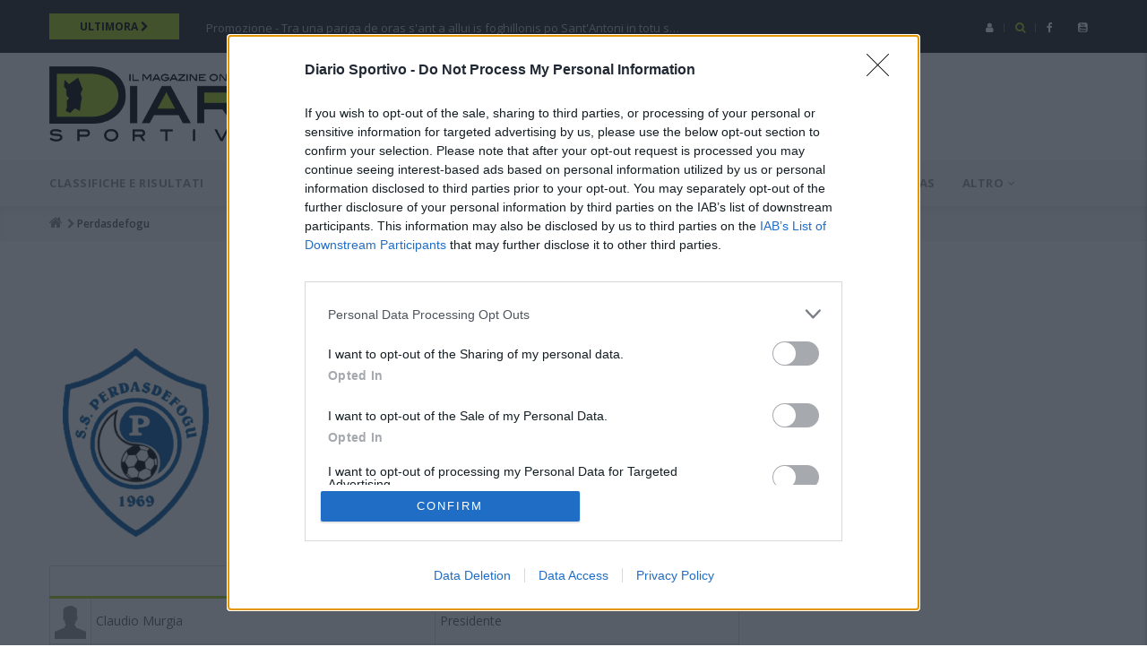

--- FILE ---
content_type: text/html; charset=UTF-8
request_url: https://sardegna.diariosportivo.it/squadra/perdasdefogu
body_size: 26367
content:
<!DOCTYPE html>
<html lang="it" dir="ltr" prefix="og: https://ogp.me/ns#">
<head>
<meta name="keywords" content="Perdasdefogu, Seconda Categoria - Girone C - Sardegna, Sardegna, 2025/2026, squadra, calendario, rosa, calcio, sardegna, classifiche, risultati, dilettanti, calcio dilettantistico" />
<meta http-equiv="Content-Type" content="text/html; charset=utf-8" />
<meta name="description" content="Scheda, rosa, risultati e classifica del Perdasdefogu, squadra partecipante al campionato Seconda Categoria - Girone C - Sardegna stagione 2025/2026" />
<meta property="og:url" content="https://sardegna.diariosportivo.it/squadra/perdasdefogu" />
<meta property="og:image" content="https://sardegna.diariosportivo.it/sites/default/files/styles/max_325x325/public/extranet/squadre/ss-perdasdefogu.png?itok=YF0gW3_t" />
<meta property="fb:app_id" content="1524504334535094" />
<meta property="og:locale" content="it_IT" />
<meta property="og:site_name" content="Diario Sportivo" />
<meta property="og:type" content="article" />
<meta property="og:title" content="Perdasdefogu - Calcio - Seconda Categoria - Girone C - Sardegna - Stagione 2025/2026 - Scheda squadra" />
<meta property="og:description" content="Scheda, rosa, risultati e classifica del Perdasdefogu, squadra partecipante al campionato Seconda Categoria - Girone C - Sardegna stagione 2025/2026" />
<meta name="geo.placename" content="Sardegna" />
<meta name="geo.region" content="IT" />
<link rel="canonical" href="https://sardegna.diariosportivo.it/squadra/perdasdefogu" />
<link rel="icon" href="/sites/default/files/diario_logo_d.ico" />
<link rel="icon" sizes="32x32" href="/sites/default/files/diario_logo_d.ico" />
<link rel="apple-touch-icon" href="/apple-touch-icon-60x60.png" />
<link rel="apple-touch-icon" sizes="72x72" href="/apple-touch-icon-72x72.png" />
<link rel="apple-touch-icon" sizes="76x76" href="/apple-touch-icon-76x76.png" />
<link rel="apple-touch-icon" sizes="114x114" href="/apple-touch-icon-114x114.png" />
<link rel="apple-touch-icon" sizes="120x120" href="/apple-touch-icon-120x120.png" />
<link rel="apple-touch-icon" sizes="144x144" href="/apple-touch-icon-144x144.png" />
<link rel="apple-touch-icon" sizes="152x152" href="/apple-touch-icon-152x152.png" />
<link rel="apple-touch-icon" sizes="180x180" href="/apple-touch-icon-180x180.png" />
<meta property="og:site_name" content="Diario Sportivo" />
<meta property="og:type" content="article" />
<meta property="og:url" content="https://sardegna.diariosportivo.it/squadra/perdasdefogu" />
<meta property="og:title" content="Perdasdefogu" />
<meta property="og:email" content="ds@diariosportivo.it" />
<meta property="og:locale" content="it-IT" />
<meta property="article:tag" content="calcio" />
<meta property="article:tag" content="sardegna" />
<meta property="article:tag" content="campionati" />
<meta property="article:tag" content="classifiche" />
<meta property="article:tag" content="risultati" />
<meta property="article:tag" content="foto" />
<meta property="article:tag" content="video" />
<meta property="article:tag" content="articoli" />
<meta property="fb:app_id" content="1524504334535094" />
<meta name="twitter:card" content="summary" />
<meta name="twitter:title" content="Perdasdefogu" />
<link rel="alternate" hreflang="x-default" href="https://sardegna.diariosportivo.it/squadra/perdasdefogu" />
<meta name="MobileOptimized" content="width" />
<meta name="HandheldFriendly" content="true" />
<meta name="viewport" content="width=device-width, initial-scale=1.0" />
<script type="application/ld+json">{
    "@context": "https://schema.org",
    "@graph": [
        {
            "@type": "SportsOrganization",
            "additionalType": "SportsTeam",
            "@id": "https://sardegna.diariosportivo.it/squadra/perdasdefogu",
            "url": "https://sardegna.diariosportivo.it/squadra/perdasdefogu",
            "name": "PERDASDEFOGU",
            "logo": {
                "@type": "ImageObject",
                "url": "https://sardegna.diariosportivo.it/sites/default/files/styles/max_325x325/public/extranet/squadre/ss-perdasdefogu.png?itok=YF0gW3_t"
            },
            "address": {
                "@type": "PostalAddress",
                "streetAddress": [
                    "Via Kennedy",
                    "62 - 08046 Perdasdefogu (OG)"
                ]
            }
        }
    ]
}</script>

<meta name="robots" content="max-snippet:-1, max-image-preview:large, max-video-preview:-1" />
<title>Perdasdefogu - Calcio - Seconda Categoria - Girone C - Sardegna - Stagione 2025/2026 - Scheda squadra</title>
<link rel="preconnect" href="https://static.presscommtech.com" crossorigin="anonymous">
<link rel="preload" as="script" href="https://adv.presscommtech.com/www/delivery/spcjs.php?id=564">
<link rel="preconnect" href="https://cmp.inmobi.com" crossorigin="anonymous">
<link rel="preconnect" href="https://api.cmp.inmobi.com" crossorigin="anonymous">
<link rel="preconnect" href="https://fonts.gstatic.com" crossorigin="anonymous">
<link rel="preload" href="https://fonts.googleapis.com/css?family=Open+Sans:400,600,700,800&display=swap" as="style">
<link rel="preload" as="font" href="/themes/gavias_great/vendor/font-awesome/fonts/fontawesome-webfont.woff2?v=4.7.0" crossorigin="anonymous">
<link rel="preconnect" href="https://www.googletagmanager.com" crossorigin="use-credentials">
<link rel="preconnect" href="https://www.googletagservices.com" crossorigin="use-credentials">
<link rel="preconnect" href="https://www.google-analytics.com" crossorigin="use-credentials">
<link rel="preconnect" href="https://securepubads.g.doubleclick.net" crossorigin="use-credentials">
<link rel="preconnect" href="https://pagead2.googlesyndication.com" crossorigin="use-credentials">
<link rel="stylesheet" media="all" href="//fonts.googleapis.com/css?family=Open+Sans:400,600,700,800&amp;display=swap" />
<link rel="stylesheet" media="all" href="/sites/default/files/css/css_s7_Y3JQNcL83sGgnnIVt96FDf0EqBVOON6h1rlJAHNw.css?delta=1&amp;language=it&amp;theme=gavias_great&amp;include=eJxtjVEKAjEMBS9U0yNJusmWuNlGknR1by8Igog_D2ZgeHFG8l4bBpeOh2BcuzNm7WoN9RJ5qoxeDuFH1PfCbjSVy2LOlXzeUQFv-Pz0TW3Z2hQl9vrHAUZwBqxuI3nQz-8XQGwygHjFqfkCM2BClg" />
<link rel="stylesheet" media="all" href="/sites/default/files/css/css_aUhANchS0w6bRnrfksngyN8eUXEvGsp1SSRhvS5ScOI.css?delta=2&amp;language=it&amp;theme=gavias_great&amp;include=eJxtjVEKAjEMBS9U0yNJusmWuNlGknR1by8Igog_D2ZgeHFG8l4bBpeOh2BcuzNm7WoN9RJ5qoxeDuFH1PfCbjSVy2LOlXzeUQFv-Pz0TW3Z2hQl9vrHAUZwBqxuI3nQz-8XQGwygHjFqfkCM2BClg" />

<script type="application/json" data-drupal-selector="drupal-settings-json">{"path":{"baseUrl":"\/","pathPrefix":"","currentPath":"node\/70892","currentPathIsAdmin":false,"isFront":false,"currentLanguage":"it"},"pluralDelimiter":"\u0003","suppressDeprecationErrors":true,"ajaxPageState":{"libraries":"eJxlylsKwzAMRNENufKSihwrRo1iB4-cNrsvlEL6-BmYwy28K-OarE1LGmpZeiz_RgyIg-beqkvN4d2ULuzx8xAWrZRl5mH-k1lLbBf4YVpLgLMrXCfE3MfGRqcEHHBZY2JI2FXuiK8lvvHjC9aWh8kTwT1OaA","theme":"gavias_great","theme_token":null},"ajaxTrustedUrl":{"form_action_p_pvdeGsVG5zNF_XLGPTvYSKCf43t8qZYSwcfZl2uzM":true,"\/search\/node":true},"views":{"ajax_path":"\/views\/ajax","ajaxViews":{"views_dom_id:70dc81ebd84733a2fd12d2b387a767d268a4d01d5f844d7b4553e3c4312a8a15":{"view_name":"article_blocks","view_display_id":"block_3","view_args":"","view_path":"\/node\/70892","view_base_path":"articles-grid","view_dom_id":"70dc81ebd84733a2fd12d2b387a767d268a4d01d5f844d7b4553e3c4312a8a15","pager_element":0}}},"statistics":{"data":{"nid":"70892"},"url":"\/modules\/contrib\/statistics\/statistics.php"},"user":{"uid":0,"permissionsHash":"8105b0563f85975296627864ca777cc37dc5adb1315b96e32d578c16309cf228"}}</script>
<script src="/sites/default/files/js/js_okutOpLkMITIBFqc-MyVWh5bRC8iG1neHGSeBJ66XdA.js?scope=header&amp;delta=0&amp;language=it&amp;theme=gavias_great&amp;include=eJxtzDEOwjAQRNELGftIaBwvq4WVjTybkNw-UihoaH7xiq_YDLzrFERRHxV-YxxuXdNm8mG5mvHEnhgIY9jC0ub6huefJP2eqo_lVVfzJrP8sQxSgvkxRw_p7QTz_TM3" defer></script>


<script>(function(w,d,s,l,i){w[l]=w[l]||[];w[l].push({'gtm.start':
new Date().getTime(),event:'gtm.js'});var f=d.getElementsByTagName(s)[0],
j=d.createElement(s),dl=l!='dataLayer'?'&l='+l:'';j.async=true;j.src=
'//www.googletagmanager.com/gtm.js?id='+i+dl;f.parentNode.insertBefore(j,f);
})(window,document,'script','dataLayer','GTM-WRCR5X');</script><script type='text/javascript' src='//adv.presscommtech.com/www/delivery/spcjs.php?id=564'></script><script>
var googletag=googletag || {};
googletag.cmd=googletag.cmd || [];
(function() {
var gads=document.createElement('script');
gads.async=true;
gads.type='text/javascript';
var useSSL='https:' == document.location.protocol;
gads.src=(useSSL ? 'https:' : 'http:') +
'//www.googletagservices.com/tag/js/gpt.js';
var node=document.getElementsByTagName('script')[0];
node.parentNode.insertBefore(gads, node);
})();</script>
<script>
googletag.cmd.push(function() {
var mapping1=googletag.sizeMapping().
addSize([992, 200], [728, 90]). // Desktop
addSize([468, 200], [[468, 60]]). //Mobile-tablet
addSize([0, 0], [[320,50]]). //Small Mobile
build();
var mapping2=googletag.sizeMapping().
addSize([992, 200], [728, 90]). // Desktop
addSize([0, 0], [[300, 250]]). //Other
build();
var mapping3=googletag.sizeMapping().
addSize([992, 200], [728, 90]). // Desktop
addSize([468, 200], [[468, 60]]). //Mobile-tablet
addSize([0, 0], [[320,50],[468, 60],[728, 90]]). //Small Mobile
build();
googletag.defineSlot('/3372430/DS-300x600-1', [300, 600], 'div-gpt-ad-1443774841283-1').addService(googletag.pubads());
//googletag.defineSlot('/3372430/DS-300x250-3', [300, 250], 'div-gpt-ad-1443774841283-3').addService(googletag.pubads());
googletag.defineSlot('/3372430/DS-728x90-1', [728, 90], 'div-gpt-ad-1443774841283-5').defineSizeMapping(mapping1).addService(googletag.pubads());
googletag.defineSlot('/3372430/DS-728x90-2', [728, 90], 'div-gpt-ad-1443774841283-6').defineSizeMapping(mapping2).addService(googletag.pubads());
googletag.defineSlot('/3372430/DS-728x90-3', [728, 90], 'div-gpt-ad-1443774841283-7').defineSizeMapping(mapping3).addService(googletag.pubads());
googletag.pubads().enableSingleRequest();
googletag.enableServices();});</script></head>
<body class="layout-no-sidebars not-preloader">
<a href="#main-content" class="visually-hidden focusable">Salta al contenuto principale</a>

  <div class="dialog-off-canvas-main-canvas" data-off-canvas-main-canvas>
    <div class="body-page">
 <header id="header" class="header-v1">
<div class="topbar">
<div class="container">
<div class="row">
<div class="topbar-left col-sm-9 col-xs-8">
<div class="breaking-news">
<div class="content-inner clearfix">
<div class="col-sm-2 col-xs-6 topbar_ultimora_button">
<a title="Leggi tutte le ultimora" class="topbar_ultimora_button" href="/tutte-le-ultimora">
<span class="title">
<span>Ultimora</span> <i class="fa fa-chevron-right"></i>
</span>
</a>
</div>
<div class="col-xs-6 visible-xs topbar_risultati_button">
<a title="Classifiche e risultati" class="topbar_ultimora_button" href="/classifiche-e-risultati/2025-2026/Seconda Categoria">
<span class="title">
<span>Risultati</span> <i class="fa fa-chevron-right"></i>
</span>
</a>
</div>
<div class="col-sm-10 content topbar_ultimora_text hidden-xs">
  <div>
    <div class="views-element-container block block-views block-views-blockarticle-blocks-block-6 no-title" id="block-views-block-article-blocks-block-6">


<div class="content block-content">
<div><div class="view-post-breaking-news js-view-dom-id-e97535978faa16c1f6aba5029f10b172d17a2a5e803c77f7cf353c514d01ad7a">
  
  
  

  
  
  

  <div class="view-content-wrap owl-carousel init-carousel-owl" data-items="1">
<div class="gva-carousel-1 item">
<span class="post-title"><a href="/ultimora/tra-una-pariga-de-oras-sant-allui-foghillonis-po-santantoni-totu-sisula-diaici-cumenti-si">Promozione - Tra una pariga de oras s&#039;ant a allui is foghillonis po Sant&#039;Antoni in totu s…</a></span>
</div>
<div class="gva-carousel-1 item">
<span class="post-title"><a href="/ultimora/jerzu-sollevato-dallincarico-il-tecnico-piras">Promozione - Jerzu, sollevato dall&#039;incarico il tecnico Piras</a></span>
</div>
<div class="gva-carousel-1 item">
<span class="post-title"><a href="/ultimora/giogus-torrant-partiri-apustis-de-festas-serie-d-de-su-muristeni-sighint-curri-totu-coddu">Serie D - Is giogus torrant a partiri apustis de is festas: in Sèrie D is de su Muristeni sighint a…</a></span>
</div>
<div class="gva-carousel-1 item">
<span class="post-title"><a href="/ultimora/novas-de-sa-primu-di-de-sannu-nci-seus-po-custu-duamilla-e-bintises-puru">Eccellenza - Is Novas de sa primu dì de s&#039;annu: nci seus po custu duamilla e bintises puru!</a></span>
</div>
<div class="gva-carousel-1 item">
<span class="post-title"><a href="/ultimora/arbus-panchina-ce-il-ritorno-di-agus">Prima Categoria - Arbus, in panchina c&#039;è il ritorno di Agus  </a></span>
</div>
</div>
    

  
  

  
  
</div>
</div>

</div>
</div>
  </div>

</div>
</div>
</div>
</div>
<div class="topbar-right col-sm-3 col-xs-4">
<div class="social-list hidden-xs">
<a href="https://www.facebook.com/DiarioSportivo"><i class="fa fa-facebook"></i></a>
<a href="https://www.youtube.com/channel/UCd31Sc1fo-EPfbfl6OpWKBg"><i class="fa fa-youtube-square"></i></a>
</div>
<div class="gva-search-region search-region">
<span class="icon"><i class="fa fa-search"></i></span>
<div class="search-content">
<a class="close"><i class="fa fa-times"></i></a>
<div class="content-inner">
<div class=" gbb-row">
<div class="bb-inner default">
<div class="bb-container container">
<div class="row">
<div class="row-wrapper clearfix">
<div class="gsc-column col-lg-12 col-md-12 col-sm-12 col-xs-12">
<div class="column-inner">
<div class="widget gsc-image text-center ">
<div class="widget-content">
<img loading="lazy" class="logo_search" height="90" width="320" src="/sites/default/files/diario-logo-320x90.png" alt="Diario Sportivo">
</div>
</div>
</div>
</div>
</div>
</div>
</div>
</div>
</div>
<div class="diario_searchbar">
  <div>
    <div class="search-block-form block block-search container-inline" data-drupal-selector="search-block-form" id="block-gavias-great-searchform" role="search">


<div class="content container-inline">
<form action="/search/node" method="get" id="search-block-form" accept-charset="UTF-8" class="search-form search-block-form">
<div class="js-form-item form-item js-form-type-search form-item-keys js-form-item-keys form-no-label">
      <label for="edit-keys" class="visually-hidden">Search</label>
        <input title="Inserisci i termini da cercare." data-drupal-selector="edit-keys" type="search" id="edit-keys" name="keys" value="" size="15" maxlength="128" class="form-search" />

        </div>
<div data-drupal-selector="edit-actions" class="form-actions js-form-wrapper form-wrapper" id="edit-actions--2"><input class="search-form__submit button js-form-submit form-submit" data-drupal-selector="edit-submit" type="submit" id="edit-submit--2" value="Cerca" />
</div>

</form>
</div>
</div>
  </div>

</div>
</div>
</div>
</div>
<div class="gva-account-region">
<span class="icon"><i class="fa fa-user"></i></span>
<div class="search-content">
<div class="content-inner">
  <div>
    <div id="block-userlogin" role="form" class="block block-user block-user-login-block">

<h2 class="block-title" ><span>Login</span></h2>

<div class="content block-content">
<form class="user-login-form" data-drupal-selector="user-login-form" action="/squadra/perdasdefogu?destination=/squadra/perdasdefogu" method="post" id="user-login-form" accept-charset="UTF-8">
  <div class="js-form-item form-item js-form-type-textfield form-item-name js-form-item-name">
      <label for="edit-name" class="js-form-required form-required">Username</label>
        <input autocorrect="none" autocapitalize="none" spellcheck="false" autocomplete="username" data-drupal-selector="edit-name" type="text" id="edit-name" name="name" value="" size="15" maxlength="60" class="form-text required" required="required" aria-required="true" />

        </div>
<div class="js-form-item form-item js-form-type-password form-item-pass js-form-item-pass">
      <label for="edit-pass" class="js-form-required form-required">Password</label>
        <input autocomplete="current-password" data-drupal-selector="edit-pass" type="password" id="edit-pass" name="pass" size="15" maxlength="128" class="form-text required" required="required" aria-required="true" />

        </div>
<input data-drupal-selector="form-hh0fdjby-tx9hlipvk11vcddwa1yf7i1xb9ore2xqsq" type="hidden" name="form_build_id" value="form-HH0FdJBY-TX9hLiPVK11Vcddwa1yF7i1xB9OrE2XQSQ" />
<input data-drupal-selector="edit-user-login-form" type="hidden" name="form_id" value="user_login_form" />
<div data-drupal-selector="edit-actions" class="form-actions js-form-wrapper form-wrapper" id="edit-actions--3"><input data-drupal-selector="edit-submit" type="submit" id="edit-submit--3" name="op" value="Accedi" class="button js-form-submit form-submit" />
</div>

</form>
<ul><li><a href="/user/password" title="Inviare istruzioni di reimpostazione della password via e-mail." class="request-password-link">Reimposta la tua password</a></li></ul>
</div>
</div>
  </div>

</div>
</div>
</div>
</div>
</div>
</div>
</div><div class="header-bottom gv-sticky-menu2 visible-xs visible-sm">
<div class="main-menu">
<div class="container">
<div class="row">
<div class="col-xs-12 area-main-menu">
<div class="area-inner menu-hover">
<a href="/" title="Diario Sportivo"><img loading="lazy" height="60" width="213" src="/sites/default/files/diario-logo-213x60.png" class="logo_mobilebar" alt="logo diario sportivo"></a>
<div id="menu-bar">
<span class="menu-text">Menu</span>
<div class="menu-bar">
<span class="one"></span>
<span class="two"></span>
<span class="three"></span>
</div>
</div>
</div>
</div>
</div>
</div>
</div>
</div>
<div class="header-main">
<div class="container">
<div class="header-main-inner">
<div class="row">
<div class="col-md-4 col-xs-12 hidden-xs hidden-sm">
  <div>
    <div id="block-gavias-great-sitebranding" class="clearfix site-branding block block-system block-system-branding-block no-title">


<a href="/" title="Home" rel="home" class="site-branding-logo padding-top-20">
<img loading="lazy" height="90" width="320" src="/sites/default/files/diario-logo-320x90.png" alt="Home" />
</a>
</div>
  </div>

</div>
<div class="col-md-8 col-sm-12 col-xs-12 header-right">
<div class="header-right-inner">
  <div>
    <div id="block-adsheader" class="block block-block-content block-block-contenta6e89747-4c37-484e-996f-ced0df777cf5 no-title">


<div class="content block-content">
<div><div class="header-right-inner">
<div>
<div class="text-right contextual-region block block-block-content" id="block-gavias-great-advrightheader">
<div class="content block-content">
<div>
<div id='div-gpt-ad-1443774841283-5' >
<script type='text/javascript'>
googletag.cmd.push(function() {
googletag.display('div-gpt-ad-1443774841283-5');
});
</script>
</div>
</div>
</div>
</div>
</div>
</div></div>

</div>
</div>
  </div>

</div>
</div>
</div>
</div>
</div>
</div>
<div class="header-bottom gv-sticky-menu hidden-xs hidden-sm">
<div class="main-menu">
<div class="container">
<div class="row">
<div class="col-xs-12 area-main-menu">
<div class="area-inner menu-hover">
  <div>
    <nav role="navigation" aria-labelledby="block-diariomainmenu-menu" id="block-diariomainmenu" class="block block-menu navigation menu--diario-main-menu">

<h2  class="visually-hidden block-title" id="block-diariomainmenu-menu"><span>Diario main menu</span></h2>

<div class="block-content">
<div class="gva-navigation">
<ul class="gva_menu gva_menu_main">
<li class="menu-item"><a href="/classifiche-e-risultati/2025-2026" title="Classifiche e risultati">Classifiche e risultati</a></li>
<li class="menu-item"><a href="/calendari/2025-2026" title="Calendari">Calendari</a></li>
<li class="menu-item"><a href="/tutti-i-video" title="Video">Video</a></li>
<li class="menu-item"><a href="/serie-c" title="Serie C">Serie C</a></li>
<li class="menu-item"><a href="/serie-d" title="Serie D">Serie D</a></li>
<li class="menu-item"><a href="/eccellenza" title="Eccellenza">Eccellenza</a></li>
<li class="menu-item menu-item--expanded"><span class="diariofirstlevel">Campionati sardi <span class="icaret nav-plus fa fa-angle-down"></span></span><ul class="menu sub-menu">
<li class="menu-item"><a href="/promozione" title="Promozione">Promozione</a></li>
<li class="menu-item"><a href="/prima-categoria" title="Prima categoria">Prima categoria</a></li>
<li class="menu-item"><a href="/seconda-categoria" title="Seconda categoria">Seconda categoria</a></li>
</ul></li>
<li class="menu-item menu-item--expanded"><span class="diariofirstlevel">Mercato <span class="icaret nav-plus fa fa-angle-down"></span></span><ul class="menu sub-menu">
<li class="menu-item"><a href="/mercato" title="Notizie">Notizie</a></li>
<li class="menu-item"><a href="/giocatori-svincolati" title="Svincolati">Svincolati</a></li>
</ul></li>
<li class="menu-item"><a href="/novas" title="Novas">Novas</a></li>
<li class="menu-item menu-item--expanded"><span class="diariofirstlevel">Altro <span class="icaret nav-plus fa fa-angle-down"></span></span><ul class="menu sub-menu">
<li class="menu-item"><a href="/archivio-notizie" title="Archivio notizie">Archivio notizie</a></li>
<li class="menu-item"><a href="/sport-tempo-libero" title="Sport e tempo libero">Sport e tempo libero</a></li>
<li class="menu-item"><a href="/calcio-giovanile" title="Calcio giovanile">Calcio giovanile</a></li>
<li class="menu-item"><a href="/radiodiario" title="RadioDiario">RadioDiario</a></li>
<li class="menu-item"><a href="/pubbliredazionali" title="Pubbliredazionali">Pubbliredazionali</a></li>
</ul></li>
</ul>
</div>
</div>
</nav>
  </div>

</div>
</div>
</div>
</div>
</div>
</div>
</header><div class="breadcrumbs">
  <div>
    <div class="breadcrumb-content-inner">
<div id="block-gavias-great-breadcrumbs" class="text-dark block gva-block-breadcrumb block-system block-system-breadcrumb-block no-title">
<div class="breadcrumb-style" style="background-color: #F6F6F6;background-position: center top;background-repeat: no-repeat;">
<div class="container">
<div class="content-inner">
<h2 class="page-title hidden"> </h2>


<div class="">
<div class="content block-content">
<nav class="breadcrumb" role="navigation">
<h2 id="system-breadcrumb" class="visually-hidden">Breadcrumb</h2>
<ol itemscope itemtype="https://schema.org/BreadcrumbList">
<li itemprop="itemListElement" itemscope itemtype="https://schema.org/ListItem">
	<a itemprop="item" href="/" title="Home"><i class="fa fa-home" aria-hidden="true"></i><span itemprop="name" content="Diario Sportivo"></span><meta itemprop="position" content="1" /></a>
<span> <i class="fa fa-chevron-right" aria-hidden="true"> </i></span>
</li>
<li itemprop="itemListElement" itemscope itemtype="https://schema.org/ListItem">
<meta itemprop="item" itemtype="https://schema.org/Thing" content="https://sardegna.diariosportivo.it/squadra/perdasdefogu" />
	<span itemprop="name">Perdasdefogu</span>
	<meta itemprop="position" content="2" /></li>
</ol>
</nav>
</div>
</div>
</div>
</div>
</div>
</div>
</div>
  </div>

</div>
<div role="main" class="main main-page">
<div class="promotion area">
<div class="container">
<div class="content-inner">
  <div>
    <div id="block-adstop-2" class="ads_top block block-block-content block-block-content05c20623-7167-4517-8331-d68582d6ecb5 no-title">


<div class="content block-content">
<div><div class="row">
<div class="row-wrapper clearfix">
<div class="gsc-column col-lg-12 col-md-12 col-sm-12 col-xs-12">
<div class="column-inner">
<div class="widget gsc-image text-center ">
<div class="widget-content">
<div id='div-gpt-ad-1443774841283-7' class="banner_leaderboard">
<script type='text/javascript'>
googletag.cmd.push(function() {
googletag.display('div-gpt-ad-1443774841283-7');
});
</script>
</div>
</div>
</div>    
</div>
</div>
</div>
</div></div>

</div>
</div>
  </div>

</div>
</div>
</div>
<div class="help">
<div class="container">
<div class="content-inner">
  <div>
    <div data-drupal-messages-fallback class="hidden"></div>

  </div>

</div>
</div>
</div>
<div class="clearfix"></div>
<div class="clearfix"></div>
<div id="content" class="content content-full">
<div class="container">
<div class="content-main-inner">
<div class="row">
<div id="page-main-content" class="main-content col-xs-12 col-md-8 sb-r ">
<div class="main-content-inner">
<div class="content-main">
  <div>
    <div id="block-gavias-great-content" class="block block-system block-system-main-block no-title">


<div class="content block-content">
<article class="node node-detail node--type-squadra node--promoted node--view-mode-full clearfix" itemscope itemtype="https://schema.org/SportsTeam">
<meta itemprop="sport" content="calcio"/>
<div class="post-block">
<div class="post-content">
<div class="node__content clearfix">
<div class="col-lg-3 col-sm-3 col-xs-12 immagine_nodo_ext">
<meta itemprop="image" content="/sites/default/files/extranet/squadre/ss-perdasdefogu.png"/>
<div>  <img loading="lazy" src="/sites/default/files/styles/max_325x325/public/extranet/squadre/ss-perdasdefogu.png?itok=YF0gW3_t" alt="Perdasdefogu" title="Perdasdefogu" />


</div>

</div>
<div class="col-lg-9 col-sm-9 col-xs-12">
<h1 class="titolo_nodo_ext" itemprop="name">
<span>Perdasdefogu</span>
</h1>
<div class="diario_field_ext sottotitolo_nodo_1"><div class="diario_field_ext_value">
<div>65066</div>
 -  <div>PERDASDEFOGU</div>
</div></div>
<div class="diario_field_ext sottotitolo_nodo_2"><div class="diario_field_ext_value" itemprop="areaServed"><div>Sardegna</div>
 </div></div>
<div class="diario_field_ext sottotitolo_nodo_3"><div class="diario_field_ext_value"><div><a href="/classifiche-e-risultati/2025-2026/Seconda Categoria/C" title="Seconda Categoria - Girone C - Sardegna">Seconda Categoria - Girone C - Sardegna</a></div>
 </div></div>
<div class="field_separator"></div>
<div class="diario_field_ext"><div class="diario_field_ext_label">Campo: </div>
<div class="diario_field_ext_value">
<a data-mapid="map_modal_campo" data-target="#modal_campo" data-lat="39.6928" data-lng="9.43734" class="map_modal_button" data-toggle="modal">
Comunale Su Pruineddu, Perdasdefogu Su Pruineddu


</a>
</div>
</div>
<div class="diario_field_ext"><div class="diario_field_ext_label">Colori sociali: </div><div class="diario_field_ext_value"><div>Bianco Celeste</div>
 </div></div>
<div class="diario_field_ext"><div class="diario_field_ext_label">Sede: </div><div class="diario_field_ext_value" itemprop="address"><div>Via Kennedy, 62 - 08046 Perdasdefogu (OG)</div>
 </div></div>
<div class="diario_field_ext"><div class="diario_field_ext_label">Telefono: </div><div class="diario_field_ext_value" itemprop="telephone"><div>3472310990</div>
 </div></div>
</div>
<div id="modal_campo"  aria-labelledby="modal_label_modal_campo" class="modal fade modal_campo" tabindex="-1" role="dialog">
<div class="modal-dialog" role="document">
<div class="modal-content">
<div class="modal-header">
<button type="button" class="close" data-dismiss="modal" aria-label="Close"><span aria-hidden="true">&times;</span></button>
<h4 class="modal-title" id="modal_label_modal_campo">
Comunale Su Pruineddu


</h4>
Via Nuraxi, Perdasdefogu Su Pruineddu


</div>
<div class="modal-body">
<div id="map_modal_campo" class="map_campo_div"></div>
</div>
</div>
</div>
</div>
<div class="clearfix"></div>
<div>
<div class="diario_field_ext"><div class="diario_field_ext_value_row"><div><table class="tesserati_squadra table table-striped table-condensed"><tr><th colspan="3">Staff</th></tr><tr><td class="tesserati_squadra_immagine"><img alt="Claudio Murgia" src="/sites/default/files/default_images/default_persona_1_xs.jpg"></td><td class="tesserati_squadra_nome">Claudio Murgia</td><td>Presidente</td></tr><tr><td class="tesserati_squadra_immagine"><img alt="Antonello Cabitza" src="/sites/default/files/default_images/default_persona_1_xs.jpg"></td><td class="tesserati_squadra_nome">Antonello Cabitza</td><td>Segretario</td></tr><tr><td class="tesserati_squadra_immagine"><img alt="Monica Lai" src="/sites/default/files/default_images/default_persona_1_xs.jpg"></td><td class="tesserati_squadra_nome">Monica Lai</td><td>Addetto stampa</td></tr><tr><td class="tesserati_squadra_immagine"><a title="Marcello Guerriero" href="/allenatore/marcello-guerriero"><img alt="Marcello Guerriero" src="https://sardegna.diariosportivo.it/sites/default/files/styles/diario_35x40/public/extranet/staff/P1019248-Mister-Guerriero.jpg?itok=BNJJ6Jwf"></a></td><td class="tesserati_squadra_nome"><a title="Marcello Guerriero" href="/allenatore/marcello-guerriero">Marcello Guerriero</a></td><td>Allenatore</td></tr><tr><th colspan="3">Portieri</th></tr><tr><td class="tesserati_squadra_immagine"><a title="Massimo Guerriero" href="/giocatore/massimo-guerriero"><img alt="Massimo Guerriero" src="/sites/default/files/default_images/default_giocatore_xs.jpg"></a></td><td class="tesserati_squadra_nome" itemprop="athlete"><a title="Massimo Guerriero" href="/giocatore/massimo-guerriero">Massimo Guerriero</a></td><td class="tesserati_squadra_datanascita">14-02-1969</td></tr><tr><th colspan="3">Difensori</th></tr><tr><td class="tesserati_squadra_immagine"><a title="Stefano Cabitza" href="/giocatore/stefano-cabitza"><img alt="Stefano Cabitza" src="/sites/default/files/default_images/default_giocatore_xs.jpg"></a></td><td class="tesserati_squadra_nome" itemprop="athlete"><a title="Stefano Cabitza" href="/giocatore/stefano-cabitza">Stefano Cabitza</a></td><td class="tesserati_squadra_datanascita">27-02-1998</td></tr><tr><td class="tesserati_squadra_immagine"><a title="Gian Luigi Conigiu" href="/giocatore/gian-luigi-conigiu"><img alt="Gian Luigi Conigiu" src="/sites/default/files/default_images/default_giocatore_xs.jpg"></a></td><td class="tesserati_squadra_nome" itemprop="athlete"><a title="Gian Luigi Conigiu" href="/giocatore/gian-luigi-conigiu">Gian Luigi Conigiu</a></td><td class="tesserati_squadra_datanascita">22-03-1986</td></tr><tr><td class="tesserati_squadra_immagine"><a title="Andrea Conigiu" href="/giocatore/andrea-conigiu"><img alt="Andrea Conigiu" src="/sites/default/files/default_images/default_giocatore_xs.jpg"></a></td><td class="tesserati_squadra_nome" itemprop="athlete"><a title="Andrea Conigiu" href="/giocatore/andrea-conigiu">Andrea Conigiu</a></td><td class="tesserati_squadra_datanascita">14-01-1998</td></tr><tr><td class="tesserati_squadra_immagine"><a title="Francesco Isola" href="/giocatore/francesco-isola"><img alt="Francesco Isola" src="/sites/default/files/default_images/default_giocatore_xs.jpg"></a></td><td class="tesserati_squadra_nome" itemprop="athlete"><a title="Francesco Isola" href="/giocatore/francesco-isola">Francesco Isola</a></td><td class="tesserati_squadra_datanascita">02-07-2000</td></tr><tr><td class="tesserati_squadra_immagine"><a title="Andrea Lai" href="/giocatore/andrea-lai-2"><img alt="Andrea Lai" src="/sites/default/files/default_images/default_giocatore_xs.jpg"></a></td><td class="tesserati_squadra_nome" itemprop="athlete"><a title="Andrea Lai" href="/giocatore/andrea-lai-2">Andrea Lai</a></td><td class="tesserati_squadra_datanascita">17-04-1992</td></tr><tr><td class="tesserati_squadra_immagine"><a title="Fabio Lai" href="/giocatore/fabio-lai-1"><img alt="Fabio Lai" src="/sites/default/files/default_images/default_giocatore_xs.jpg"></a></td><td class="tesserati_squadra_nome" itemprop="athlete"><a title="Fabio Lai" href="/giocatore/fabio-lai-1">Fabio Lai</a></td><td class="tesserati_squadra_datanascita">29-11-1989</td></tr><tr><th colspan="3">Centrocampisti</th></tr><tr><td class="tesserati_squadra_immagine"><a title="Pier Marco Cappai" href="/giocatore/pier-marco-cappai"><img alt="Pier Marco Cappai" src="/sites/default/files/default_images/default_giocatore_xs.jpg"></a></td><td class="tesserati_squadra_nome" itemprop="athlete"><a title="Pier Marco Cappai" href="/giocatore/pier-marco-cappai">Pier Marco Cappai</a></td><td class="tesserati_squadra_datanascita">12-11-1990</td></tr><tr><td class="tesserati_squadra_immagine"><a title="Enrico Corona" href="/giocatore/enrico-corona-1"><img alt="Enrico Corona" src="https://sardegna.diariosportivo.it/sites/default/files/styles/diario_35x40/public/extranet/giocatori/Enrico-Corona_.jpg?itok=gaxNrlf7"></a></td><td class="tesserati_squadra_nome" itemprop="athlete"><a title="Enrico Corona" href="/giocatore/enrico-corona-1">Enrico Corona</a></td><td class="tesserati_squadra_datanascita">27-03-1990</td></tr><tr><td class="tesserati_squadra_immagine"><a title="Stefano Lai" href="/giocatore/stefano-lai-1"><img alt="Stefano Lai" src="/sites/default/files/default_images/default_giocatore_xs.jpg"></a></td><td class="tesserati_squadra_nome" itemprop="athlete"><a title="Stefano Lai" href="/giocatore/stefano-lai-1">Stefano Lai</a></td><td class="tesserati_squadra_datanascita">27-03-1988</td></tr><tr><td class="tesserati_squadra_immagine"><a title="Giorgio Mameli" href="/giocatore/giorgio-mameli"><img alt="Giorgio Mameli" src="/sites/default/files/default_images/default_giocatore_xs.jpg"></a></td><td class="tesserati_squadra_nome" itemprop="athlete"><a title="Giorgio Mameli" href="/giocatore/giorgio-mameli">Giorgio Mameli</a></td><td class="tesserati_squadra_datanascita">06-10-1985</td></tr><tr><td class="tesserati_squadra_immagine"><a title="Andrea Mameli" href="/giocatore/andrea-mameli-1"><img alt="Andrea Mameli" src="/sites/default/files/default_images/default_giocatore_xs.jpg"></a></td><td class="tesserati_squadra_nome" itemprop="athlete"><a title="Andrea Mameli" href="/giocatore/andrea-mameli-1">Andrea Mameli</a></td><td class="tesserati_squadra_datanascita">16-12-1996</td></tr><tr><td class="tesserati_squadra_immagine"><a title="Roberto Monni" href="/giocatore/roberto-monni"><img alt="Roberto Monni" src="/sites/default/files/default_images/default_giocatore_xs.jpg"></a></td><td class="tesserati_squadra_nome" itemprop="athlete"><a title="Roberto Monni" href="/giocatore/roberto-monni">Roberto Monni</a></td><td class="tesserati_squadra_datanascita">04-10-1991</td></tr><tr><td class="tesserati_squadra_immagine"><a title="Luca Murgia" href="/giocatore/luca-murgia-3"><img alt="Luca Murgia" src="/sites/default/files/default_images/default_giocatore_xs.jpg"></a></td><td class="tesserati_squadra_nome" itemprop="athlete"><a title="Luca Murgia" href="/giocatore/luca-murgia-3">Luca Murgia</a></td><td class="tesserati_squadra_datanascita">03-02-1994</td></tr><tr><td class="tesserati_squadra_immagine"><a title="Carlo Puddu" href="/giocatore/carlo-puddu"><img alt="Carlo Puddu" src="/sites/default/files/default_images/default_giocatore_xs.jpg"></a></td><td class="tesserati_squadra_nome" itemprop="athlete"><a title="Carlo Puddu" href="/giocatore/carlo-puddu">Carlo Puddu</a></td><td class="tesserati_squadra_datanascita">20-07-1986</td></tr><tr><th colspan="3">Attaccanti</th></tr><tr><td class="tesserati_squadra_immagine"><a title="Antonello Cabitza" href="/giocatore/antonello-cabitza"><img alt="Antonello Cabitza" src="https://sardegna.diariosportivo.it/sites/default/files/styles/diario_35x40/public/extranet/giocatori/Antonello-Cabitza_.jpg?itok=Xor9_eP9"></a></td><td class="tesserati_squadra_nome" itemprop="athlete"><a title="Antonello Cabitza" href="/giocatore/antonello-cabitza">Antonello Cabitza</a></td><td class="tesserati_squadra_datanascita">16-06-1981</td></tr><tr><td class="tesserati_squadra_immagine"><a title="Gianluca Carta" href="/giocatore/gianluca-carta-2"><img alt="Gianluca Carta" src="/sites/default/files/default_images/default_giocatore_xs.jpg"></a></td><td class="tesserati_squadra_nome" itemprop="athlete"><a title="Gianluca Carta" href="/giocatore/gianluca-carta-2">Gianluca Carta</a></td><td class="tesserati_squadra_datanascita">18-05-1984</td></tr><tr><td class="tesserati_squadra_immagine"><a title="Yuri Depau" href="/giocatore/yuri-depau"><img alt="Yuri Depau" src="/sites/default/files/default_images/default_giocatore_xs.jpg"></a></td><td class="tesserati_squadra_nome" itemprop="athlete"><a title="Yuri Depau" href="/giocatore/yuri-depau">Yuri Depau</a></td><td class="tesserati_squadra_datanascita">22-05-1988</td></tr><tr><td class="tesserati_squadra_immagine"><a title="Michele Deplano" href="/giocatore/michele-deplano"><img alt="Michele Deplano" src="/sites/default/files/default_images/default_giocatore_xs.jpg"></a></td><td class="tesserati_squadra_nome" itemprop="athlete"><a title="Michele Deplano" href="/giocatore/michele-deplano">Michele Deplano</a></td><td class="tesserati_squadra_datanascita">25-03-1998</td></tr><tr><td class="tesserati_squadra_immagine"><a title="Michele Mameli" href="/giocatore/michele-mameli-3"><img alt="Michele Mameli" src="/sites/default/files/default_images/default_giocatore_xs.jpg"></a></td><td class="tesserati_squadra_nome" itemprop="athlete"><a title="Michele Mameli" href="/giocatore/michele-mameli-3">Michele Mameli</a></td><td class="tesserati_squadra_datanascita">05-04-2000</td></tr><tr><td class="tesserati_squadra_immagine"><a title="Claudio Maniscalco" href="/giocatore/claudio-maniscalco"><img alt="Claudio Maniscalco" src="/sites/default/files/default_images/default_giocatore_xs.jpg"></a></td><td class="tesserati_squadra_nome" itemprop="athlete"><a title="Claudio Maniscalco" href="/giocatore/claudio-maniscalco">Claudio Maniscalco</a></td><td class="tesserati_squadra_datanascita">15-09-1994</td></tr><tr><td class="tesserati_squadra_immagine"><a title="Gabriele Piroddi" href="/giocatore/gabriele-piroddi"><img alt="Gabriele Piroddi" src="/sites/default/files/default_images/default_giocatore_xs.jpg"></a></td><td class="tesserati_squadra_nome" itemprop="athlete"><a title="Gabriele Piroddi" href="/giocatore/gabriele-piroddi">Gabriele Piroddi</a></td><td class="tesserati_squadra_datanascita">18-04-2000</td></tr></table></div>
 </div></div>
</div>
</div>
<div class="related-posts margin-top-30"><div id="block-bloccocalendariosquadra" class="block block-diario block-blocco-calendario-squadra no-title">


<div class="content block-content">
 <h2 class="block-title margin-bottom-20"><span>Calendario Perdasdefogu
Seconda Categoria
 Girone C 2025/2026</span></h2>
<table  class="table table-striped table-condensed tab_calendariosquadra">
<tr>
<td class="tab_brand" colspan="8">diariosportivo.it</td>
</tr>
<tr>
<td class="tab_subtitle" colspan="8">Andata</td>
</tr>
<tr>
<td class="numero_giornata hide_smallmobile">1</td>
<td class="data_partita">28/09/2025<br/>16:00</td>
		
<td class="campo_partita">
<div class="modal fade modal_campo"  id="modal_campo_1a" tabindex="-1" role="dialog" aria-labelledby="modal_label_modal_campo_1a">
<div class="modal-dialog" role="document">
<div class="modal-content">
<div class="modal-header">
<button type="button" class="close" data-dismiss="modal" aria-label="Close"><span aria-hidden="true">&times;</span></button>
<h4 class="modal-title" id="modal_label_modal_campo_1a">
Comunale Su Pruineddu
</h4>
Via Nuraxi, Perdasdefogu Su Pruineddu
</div>
<div class="modal-body">
<div id="map_modal_campo_1a" class="map_campo_div"></div>
</div>
</div>
</div>
</div>
<a data-mapid="map_modal_campo_1a" data-lat="39.6928" data-lng="9.43734" class="map_modal_button" data-toggle="modal" data-target="#modal_campo_1a">
<span class="visible_smallmobile"><span class="fa fa-location-arrow" aria-hidden="true"></span></span>
<span class="hide_smallmobile">Comunale Su Pruineddu
<br/>
Perdasdefogu Su Pruineddu</span></a>
</td>
<td class="scudetto hide_smallmobile">
<a href="/squadra/perdasdefogu" title="Perdasdefogu"><img alt="Perdasdefogu" src="https://sardegna.diariosportivo.it/sites/default/files/styles/extrasmall/public/extranet/squadre/ss-perdasdefogu.png?itok=pHzy9rr6" /></a>
</td>
<td class="squadra">
<a href="/squadra/perdasdefogu" title="Perdasdefogu">
Perdasdefogu</a>
</td>
<td class="scudetto hide_smallmobile">
<a href="/squadra/santa-vittoria" title="Santa Vittoria"><img alt="Santa Vittoria" src="https://sardegna.diariosportivo.it/sites/default/files/styles/extrasmall/public/extranet/squadre/santavittoria.png?itok=-oNDp77n" /></a>
</td>
<td class="squadra">
<a href="/squadra/santa-vittoria" title="Santa Vittoria">
Santa Vittoria</a>
</td>
<td class="risultato">
1&nbsp;-&nbsp;2
</td>
	
</tr>
<tr>
<td class="numero_giornata hide_smallmobile">2</td>
<td class="data_partita">05/10/2025<br/>16:00</td>
		
<td class="campo_partita">
<div class="modal fade modal_campo"  id="modal_campo_2a" tabindex="-1" role="dialog" aria-labelledby="modal_label_modal_campo_2a">
<div class="modal-dialog" role="document">
<div class="modal-content">
<div class="modal-header">
<button type="button" class="close" data-dismiss="modal" aria-label="Close"><span aria-hidden="true">&times;</span></button>
<h4 class="modal-title" id="modal_label_modal_campo_2a">
Comunale Renato Sirigu
</h4>
Via Vittoria Nenni, Senorbì
</div>
<div class="modal-body">
<div id="map_modal_campo_2a" class="map_campo_div"></div>
</div>
</div>
</div>
</div>
<a data-mapid="map_modal_campo_2a" data-lat="39.5397" data-lng="9.13361" class="map_modal_button" data-toggle="modal" data-target="#modal_campo_2a">
<span class="visible_smallmobile"><span class="fa fa-location-arrow" aria-hidden="true"></span></span>
<span class="hide_smallmobile">Comunale Renato Sirigu
<br/>
Senorbì</span></a>
</td>
<td class="scudetto hide_smallmobile">
<a href="/squadra/arixi-santa-lucia" title="Arixi Santa Lucia"><img alt="Arixi Santa Lucia" src="https://sardegna.diariosportivo.it/sites/default/files/styles/extrasmall/public/extranet/squadre/arixi-santa-lucia.png?itok=OkjzRo4W" /></a>
</td>
<td class="squadra">
<a href="/squadra/arixi-santa-lucia" title="Arixi Santa Lucia">
Arixi Santa Lucia</a>
</td>
<td class="scudetto hide_smallmobile">
<a href="/squadra/perdasdefogu" title="Perdasdefogu"><img alt="Perdasdefogu" src="https://sardegna.diariosportivo.it/sites/default/files/styles/extrasmall/public/extranet/squadre/ss-perdasdefogu.png?itok=pHzy9rr6" /></a>
</td>
<td class="squadra">
<a href="/squadra/perdasdefogu" title="Perdasdefogu">
Perdasdefogu</a>
</td>
<td class="risultato">
1&nbsp;-&nbsp;0
</td>
	
</tr>
<tr>
<td class="numero_giornata hide_smallmobile">3</td>
<td class="data_partita">12/10/2025<br/>16:00</td>
		
<td class="campo_partita">
<div class="modal fade modal_campo"  id="modal_campo_3a" tabindex="-1" role="dialog" aria-labelledby="modal_label_modal_campo_3a">
<div class="modal-dialog" role="document">
<div class="modal-content">
<div class="modal-header">
<button type="button" class="close" data-dismiss="modal" aria-label="Close"><span aria-hidden="true">&times;</span></button>
<h4 class="modal-title" id="modal_label_modal_campo_3a">
Comunale Su Pruineddu
</h4>
Via Nuraxi, Perdasdefogu Su Pruineddu
</div>
<div class="modal-body">
<div id="map_modal_campo_3a" class="map_campo_div"></div>
</div>
</div>
</div>
</div>
<a data-mapid="map_modal_campo_3a" data-lat="39.6928" data-lng="9.43734" class="map_modal_button" data-toggle="modal" data-target="#modal_campo_3a">
<span class="visible_smallmobile"><span class="fa fa-location-arrow" aria-hidden="true"></span></span>
<span class="hide_smallmobile">Comunale Su Pruineddu
<br/>
Perdasdefogu Su Pruineddu</span></a>
</td>
<td class="scudetto hide_smallmobile">
<a href="/squadra/perdasdefogu" title="Perdasdefogu"><img alt="Perdasdefogu" src="https://sardegna.diariosportivo.it/sites/default/files/styles/extrasmall/public/extranet/squadre/ss-perdasdefogu.png?itok=pHzy9rr6" /></a>
</td>
<td class="squadra">
<a href="/squadra/perdasdefogu" title="Perdasdefogu">
Perdasdefogu</a>
</td>
<td class="scudetto hide_smallmobile">
<a href="/squadra/havana-san-basilio" title="Havana San Basilio"><img alt="Havana San Basilio" src="https://sardegna.diariosportivo.it/sites/default/files/styles/extrasmall/public/extranet/squadre/havana-san-basilio.png?itok=zM600gIb" /></a>
</td>
<td class="squadra">
<a href="/squadra/havana-san-basilio" title="Havana San Basilio">
Havana San Basilio</a>
</td>
<td class="risultato">
2&nbsp;-&nbsp;3
</td>
	
</tr>
<tr>
<td class="numero_giornata hide_smallmobile">4</td>
<td class="data_partita">19/10/2025<br/>16:00</td>
		
<td class="campo_partita">
<div class="modal fade modal_campo"  id="modal_campo_4a" tabindex="-1" role="dialog" aria-labelledby="modal_label_modal_campo_4a">
<div class="modal-dialog" role="document">
<div class="modal-content">
<div class="modal-header">
<button type="button" class="close" data-dismiss="modal" aria-label="Close"><span aria-hidden="true">&times;</span></button>
<h4 class="modal-title" id="modal_label_modal_campo_4a">
Comunale Su Conventu
</h4>
Via Convento, San Gavino Monreale S. Lucia
</div>
<div class="modal-body">
<div id="map_modal_campo_4a" class="map_campo_div"></div>
</div>
</div>
</div>
</div>
<a data-mapid="map_modal_campo_4a" data-lat="39.5431" data-lng="8.78867" class="map_modal_button" data-toggle="modal" data-target="#modal_campo_4a">
<span class="visible_smallmobile"><span class="fa fa-location-arrow" aria-hidden="true"></span></span>
<span class="hide_smallmobile">Comunale Su Conventu
<br/>
San Gavino Monreale S. Lucia</span></a>
</td>
<td class="scudetto hide_smallmobile">
<a href="/squadra/1936-monreale-san-gavino" title="1936 Monreale San Gavino"><img alt="1936 Monreale San Gavino" src="https://sardegna.diariosportivo.it/sites/default/files/styles/extrasmall/public/extranet/squadre/monreale.png?itok=r67GBY30" /></a>
</td>
<td class="squadra">
<a href="/squadra/1936-monreale-san-gavino" title="1936 Monreale San Gavino">
1936 Monreale San Gavino</a>
</td>
<td class="scudetto hide_smallmobile">
<a href="/squadra/perdasdefogu" title="Perdasdefogu"><img alt="Perdasdefogu" src="https://sardegna.diariosportivo.it/sites/default/files/styles/extrasmall/public/extranet/squadre/ss-perdasdefogu.png?itok=pHzy9rr6" /></a>
</td>
<td class="squadra">
<a href="/squadra/perdasdefogu" title="Perdasdefogu">
Perdasdefogu</a>
</td>
<td class="risultato">
7&nbsp;-&nbsp;1
</td>
	
</tr>
<tr>
<td class="numero_giornata hide_smallmobile">5</td>
<td class="data_partita">26/10/2025<br/>15:00</td>
		
<td class="campo_partita">
<div class="modal fade modal_campo"  id="modal_campo_5a" tabindex="-1" role="dialog" aria-labelledby="modal_label_modal_campo_5a">
<div class="modal-dialog" role="document">
<div class="modal-content">
<div class="modal-header">
<button type="button" class="close" data-dismiss="modal" aria-label="Close"><span aria-hidden="true">&times;</span></button>
<h4 class="modal-title" id="modal_label_modal_campo_5a">
Comunale Su Pruineddu
</h4>
Via Nuraxi, Perdasdefogu Su Pruineddu
</div>
<div class="modal-body">
<div id="map_modal_campo_5a" class="map_campo_div"></div>
</div>
</div>
</div>
</div>
<a data-mapid="map_modal_campo_5a" data-lat="39.6928" data-lng="9.43734" class="map_modal_button" data-toggle="modal" data-target="#modal_campo_5a">
<span class="visible_smallmobile"><span class="fa fa-location-arrow" aria-hidden="true"></span></span>
<span class="hide_smallmobile">Comunale Su Pruineddu
<br/>
Perdasdefogu Su Pruineddu</span></a>
</td>
<td class="scudetto hide_smallmobile">
<a href="/squadra/perdasdefogu" title="Perdasdefogu"><img alt="Perdasdefogu" src="https://sardegna.diariosportivo.it/sites/default/files/styles/extrasmall/public/extranet/squadre/ss-perdasdefogu.png?itok=pHzy9rr6" /></a>
</td>
<td class="squadra">
<a href="/squadra/perdasdefogu" title="Perdasdefogu">
Perdasdefogu</a>
</td>
<td class="scudetto hide_smallmobile">
<a href="/squadra/seulo-2010" title="Seulo 2010"><img alt="Seulo 2010" src="https://sardegna.diariosportivo.it/sites/default/files/styles/extrasmall/public/extranet/squadre/seulo-2010.png?itok=hfhsZMHt" /></a>
</td>
<td class="squadra">
<a href="/squadra/seulo-2010" title="Seulo 2010">
Seulo 2010</a>
</td>
<td class="risultato">
2&nbsp;-&nbsp;1
</td>
	
</tr>
<tr>
<td class="numero_giornata hide_smallmobile">6</td>
<td class="data_partita">02/11/2025<br/>15:00</td>
		
<td class="campo_partita">
<div class="modal fade modal_campo"  id="modal_campo_6a" tabindex="-1" role="dialog" aria-labelledby="modal_label_modal_campo_6a">
<div class="modal-dialog" role="document">
<div class="modal-content">
<div class="modal-header">
<button type="button" class="close" data-dismiss="modal" aria-label="Close"><span aria-hidden="true">&times;</span></button>
<h4 class="modal-title" id="modal_label_modal_campo_6a">
Stadio di Ussana
</h4>
Via Donori, Ussana
</div>
<div class="modal-body">
<div id="map_modal_campo_6a" class="map_campo_div"></div>
</div>
</div>
</div>
</div>
<a data-mapid="map_modal_campo_6a" data-lat="39.3953" data-lng="9.08072" class="map_modal_button" data-toggle="modal" data-target="#modal_campo_6a">
<span class="visible_smallmobile"><span class="fa fa-location-arrow" aria-hidden="true"></span></span>
<span class="hide_smallmobile">Stadio di Ussana
<br/>
Ussana</span></a>
</td>
<td class="scudetto hide_smallmobile">
<a href="/squadra/ussana-calcio" title="Ussana Calcio"><img alt="Ussana Calcio" src="https://sardegna.diariosportivo.it/sites/default/files/styles/extrasmall/public/extranet/squadre/ussana.png?itok=s98Gn5EG" /></a>
</td>
<td class="squadra">
<a href="/squadra/ussana-calcio" title="Ussana Calcio">
Ussana Calcio</a>
</td>
<td class="scudetto hide_smallmobile">
<a href="/squadra/perdasdefogu" title="Perdasdefogu"><img alt="Perdasdefogu" src="https://sardegna.diariosportivo.it/sites/default/files/styles/extrasmall/public/extranet/squadre/ss-perdasdefogu.png?itok=pHzy9rr6" /></a>
</td>
<td class="squadra">
<a href="/squadra/perdasdefogu" title="Perdasdefogu">
Perdasdefogu</a>
</td>
<td class="risultato">
6&nbsp;-&nbsp;1
</td>
	
</tr>
<tr>
<td class="numero_giornata hide_smallmobile">7</td>
<td class="data_partita">09/11/2025<br/>15:00</td>
		
<td class="campo_partita">
<div class="modal fade modal_campo"  id="modal_campo_7a" tabindex="-1" role="dialog" aria-labelledby="modal_label_modal_campo_7a">
<div class="modal-dialog" role="document">
<div class="modal-content">
<div class="modal-header">
<button type="button" class="close" data-dismiss="modal" aria-label="Close"><span aria-hidden="true">&times;</span></button>
<h4 class="modal-title" id="modal_label_modal_campo_7a">
Comunale Su Pruineddu
</h4>
Via Nuraxi, Perdasdefogu Su Pruineddu
</div>
<div class="modal-body">
<div id="map_modal_campo_7a" class="map_campo_div"></div>
</div>
</div>
</div>
</div>
<a data-mapid="map_modal_campo_7a" data-lat="39.6928" data-lng="9.43734" class="map_modal_button" data-toggle="modal" data-target="#modal_campo_7a">
<span class="visible_smallmobile"><span class="fa fa-location-arrow" aria-hidden="true"></span></span>
<span class="hide_smallmobile">Comunale Su Pruineddu
<br/>
Perdasdefogu Su Pruineddu</span></a>
</td>
<td class="scudetto hide_smallmobile">
<a href="/squadra/perdasdefogu" title="Perdasdefogu"><img alt="Perdasdefogu" src="https://sardegna.diariosportivo.it/sites/default/files/styles/extrasmall/public/extranet/squadre/ss-perdasdefogu.png?itok=pHzy9rr6" /></a>
</td>
<td class="squadra">
<a href="/squadra/perdasdefogu" title="Perdasdefogu">
Perdasdefogu</a>
</td>
<td class="scudetto hide_smallmobile">
<a href="/squadra/lunamatrona" title="Lunamatrona"><img alt="Lunamatrona" src="https://sardegna.diariosportivo.it/sites/default/files/styles/extrasmall/public/extranet/squadre/us-lunamatrona.png?itok=PN0IrWm2" /></a>
</td>
<td class="squadra">
<a href="/squadra/lunamatrona" title="Lunamatrona">
Lunamatrona</a>
</td>
<td class="risultato">
7&nbsp;-&nbsp;1
</td>
	
</tr>
<tr>
<td class="numero_giornata hide_smallmobile">8</td>
<td class="data_partita">16/11/2025<br/>15:00</td>
		
<td class="campo_partita">
<div class="modal fade modal_campo"  id="modal_campo_8a" tabindex="-1" role="dialog" aria-labelledby="modal_label_modal_campo_8a">
<div class="modal-dialog" role="document">
<div class="modal-content">
<div class="modal-header">
<button type="button" class="close" data-dismiss="modal" aria-label="Close"><span aria-hidden="true">&times;</span></button>
<h4 class="modal-title" id="modal_label_modal_campo_8a">
Comunale Su Pruineddu
</h4>
Via Nuraxi, Perdasdefogu Su Pruineddu
</div>
<div class="modal-body">
<div id="map_modal_campo_8a" class="map_campo_div"></div>
</div>
</div>
</div>
</div>
<a data-mapid="map_modal_campo_8a" data-lat="39.6928" data-lng="9.43734" class="map_modal_button" data-toggle="modal" data-target="#modal_campo_8a">
<span class="visible_smallmobile"><span class="fa fa-location-arrow" aria-hidden="true"></span></span>
<span class="hide_smallmobile">Comunale Su Pruineddu
<br/>
Perdasdefogu Su Pruineddu</span></a>
</td>
<td class="scudetto hide_smallmobile">
<a href="/squadra/perdasdefogu" title="Perdasdefogu"><img alt="Perdasdefogu" src="https://sardegna.diariosportivo.it/sites/default/files/styles/extrasmall/public/extranet/squadre/ss-perdasdefogu.png?itok=pHzy9rr6" /></a>
</td>
<td class="squadra">
<a href="/squadra/perdasdefogu" title="Perdasdefogu">
Perdasdefogu</a>
</td>
<td class="scudetto hide_smallmobile">
<a href="/squadra/virtus-villamar" title="Virtus Villamar"><img alt="Virtus Villamar" src="https://sardegna.diariosportivo.it/sites/default/files/styles/extrasmall/public/extranet/squadre/virtus-villamar_0.png?itok=CpZsRlGg" /></a>
</td>
<td class="squadra">
<a href="/squadra/virtus-villamar" title="Virtus Villamar">
Virtus Villamar</a>
</td>
<td class="risultato">
8&nbsp;-&nbsp;1
</td>
	
</tr>
<tr>
<td class="numero_giornata hide_smallmobile">9</td>
<td class="data_partita">23/11/2025<br/>15:00</td>
		
<td class="campo_partita">
<div class="modal fade modal_campo"  id="modal_campo_9a" tabindex="-1" role="dialog" aria-labelledby="modal_label_modal_campo_9a">
<div class="modal-dialog" role="document">
<div class="modal-content">
<div class="modal-header">
<button type="button" class="close" data-dismiss="modal" aria-label="Close"><span aria-hidden="true">&times;</span></button>
<h4 class="modal-title" id="modal_label_modal_campo_9a">
Comunale Renato Sirigu
</h4>
Via Vittoria Nenni, Senorbì
</div>
<div class="modal-body">
<div id="map_modal_campo_9a" class="map_campo_div"></div>
</div>
</div>
</div>
</div>
<a data-mapid="map_modal_campo_9a" data-lat="39.5397" data-lng="9.13361" class="map_modal_button" data-toggle="modal" data-target="#modal_campo_9a">
<span class="visible_smallmobile"><span class="fa fa-location-arrow" aria-hidden="true"></span></span>
<span class="hide_smallmobile">Comunale Renato Sirigu
<br/>
Senorbì</span></a>
</td>
<td class="scudetto hide_smallmobile">
<a href="/squadra/senorbi" title="Senorbì"><img alt="Senorbì" src="https://sardegna.diariosportivo.it/sites/default/files/styles/extrasmall/public/extranet/squadre/senorbi.png?itok=dG66JjX-" /></a>
</td>
<td class="squadra">
<a href="/squadra/senorbi" title="Senorbì">
Senorbì</a>
</td>
<td class="scudetto hide_smallmobile">
<a href="/squadra/perdasdefogu" title="Perdasdefogu"><img alt="Perdasdefogu" src="https://sardegna.diariosportivo.it/sites/default/files/styles/extrasmall/public/extranet/squadre/ss-perdasdefogu.png?itok=pHzy9rr6" /></a>
</td>
<td class="squadra">
<a href="/squadra/perdasdefogu" title="Perdasdefogu">
Perdasdefogu</a>
</td>
<td class="risultato">
2&nbsp;-&nbsp;3
</td>
	
</tr>
<tr>
<td class="numero_giornata hide_smallmobile">10</td>
<td class="data_partita">30/11/2025<br/>15:00</td>
		
<td class="campo_partita">
<div class="modal fade modal_campo"  id="modal_campo_10a" tabindex="-1" role="dialog" aria-labelledby="modal_label_modal_campo_10a">
<div class="modal-dialog" role="document">
<div class="modal-content">
<div class="modal-header">
<button type="button" class="close" data-dismiss="modal" aria-label="Close"><span aria-hidden="true">&times;</span></button>
<h4 class="modal-title" id="modal_label_modal_campo_10a">
Comunale Su Pruineddu
</h4>
Via Nuraxi, Perdasdefogu Su Pruineddu
</div>
<div class="modal-body">
<div id="map_modal_campo_10a" class="map_campo_div"></div>
</div>
</div>
</div>
</div>
<a data-mapid="map_modal_campo_10a" data-lat="39.6928" data-lng="9.43734" class="map_modal_button" data-toggle="modal" data-target="#modal_campo_10a">
<span class="visible_smallmobile"><span class="fa fa-location-arrow" aria-hidden="true"></span></span>
<span class="hide_smallmobile">Comunale Su Pruineddu
<br/>
Perdasdefogu Su Pruineddu</span></a>
</td>
<td class="scudetto hide_smallmobile">
<a href="/squadra/perdasdefogu" title="Perdasdefogu"><img alt="Perdasdefogu" src="https://sardegna.diariosportivo.it/sites/default/files/styles/extrasmall/public/extranet/squadre/ss-perdasdefogu.png?itok=pHzy9rr6" /></a>
</td>
<td class="squadra">
<a href="/squadra/perdasdefogu" title="Perdasdefogu">
Perdasdefogu</a>
</td>
<td class="scudetto hide_smallmobile">
<a href="/squadra/san-basilio" title="San Basilio"><img alt="San Basilio" src="https://sardegna.diariosportivo.it/sites/default/files/styles/extrasmall/public/extranet/squadre/san%20basilio.png?itok=gJeUHCKh" /></a>
</td>
<td class="squadra">
<a href="/squadra/san-basilio" title="San Basilio">
San Basilio</a>
</td>
<td class="risultato">
0&nbsp;-&nbsp;2
</td>
	
</tr>
<tr>
<td class="numero_giornata hide_smallmobile">11</td>
<td class="data_partita">07/12/2025<br/>15:00</td>
		
<td class="campo_partita">
<div class="modal fade modal_campo"  id="modal_campo_11a" tabindex="-1" role="dialog" aria-labelledby="modal_label_modal_campo_11a">
<div class="modal-dialog" role="document">
<div class="modal-content">
<div class="modal-header">
<button type="button" class="close" data-dismiss="modal" aria-label="Close"><span aria-hidden="true">&times;</span></button>
<h4 class="modal-title" id="modal_label_modal_campo_11a">
Comunale Renato Raccis
</h4>
Via Della Pineta, 20, Mandas
</div>
<div class="modal-body">
<div id="map_modal_campo_11a" class="map_campo_div"></div>
</div>
</div>
</div>
</div>
<a data-mapid="map_modal_campo_11a" data-lat="39.6584" data-lng="9.13489" class="map_modal_button" data-toggle="modal" data-target="#modal_campo_11a">
<span class="visible_smallmobile"><span class="fa fa-location-arrow" aria-hidden="true"></span></span>
<span class="hide_smallmobile">Comunale Renato Raccis
<br/>
Mandas</span></a>
</td>
<td class="scudetto hide_smallmobile">
<a href="/squadra/sporting-mandas" title="Sporting Mandas"><img alt="Sporting Mandas" src="https://sardegna.diariosportivo.it/sites/default/files/styles/extrasmall/public/extranet/squadre/sporting-mandas.png?itok=YpzT-s0W" /></a>
</td>
<td class="squadra">
<a href="/squadra/sporting-mandas" title="Sporting Mandas">
Sporting Mandas</a>
</td>
<td class="scudetto hide_smallmobile">
<a href="/squadra/perdasdefogu" title="Perdasdefogu"><img alt="Perdasdefogu" src="https://sardegna.diariosportivo.it/sites/default/files/styles/extrasmall/public/extranet/squadre/ss-perdasdefogu.png?itok=pHzy9rr6" /></a>
</td>
<td class="squadra">
<a href="/squadra/perdasdefogu" title="Perdasdefogu">
Perdasdefogu</a>
</td>
<td class="risultato">
2&nbsp;-&nbsp;0
</td>
	
</tr>
<tr>
<td class="numero_giornata hide_smallmobile">12</td>
<td class="data_partita">14/12/2025<br/>15:00</td>
		
<td class="campo_partita">
<div class="modal fade modal_campo"  id="modal_campo_12a" tabindex="-1" role="dialog" aria-labelledby="modal_label_modal_campo_12a">
<div class="modal-dialog" role="document">
<div class="modal-content">
<div class="modal-header">
<button type="button" class="close" data-dismiss="modal" aria-label="Close"><span aria-hidden="true">&times;</span></button>
<h4 class="modal-title" id="modal_label_modal_campo_12a">
Comunale Su Pruineddu
</h4>
Via Nuraxi, Perdasdefogu Su Pruineddu
</div>
<div class="modal-body">
<div id="map_modal_campo_12a" class="map_campo_div"></div>
</div>
</div>
</div>
</div>
<a data-mapid="map_modal_campo_12a" data-lat="39.6928" data-lng="9.43734" class="map_modal_button" data-toggle="modal" data-target="#modal_campo_12a">
<span class="visible_smallmobile"><span class="fa fa-location-arrow" aria-hidden="true"></span></span>
<span class="hide_smallmobile">Comunale Su Pruineddu
<br/>
Perdasdefogu Su Pruineddu</span></a>
</td>
<td class="scudetto hide_smallmobile">
<a href="/squadra/perdasdefogu" title="Perdasdefogu"><img alt="Perdasdefogu" src="https://sardegna.diariosportivo.it/sites/default/files/styles/extrasmall/public/extranet/squadre/ss-perdasdefogu.png?itok=pHzy9rr6" /></a>
</td>
<td class="squadra">
<a href="/squadra/perdasdefogu" title="Perdasdefogu">
Perdasdefogu</a>
</td>
<td class="scudetto hide_smallmobile">
<a href="/squadra/escalaplano" title="Escalaplano"><img alt="Escalaplano" src="https://sardegna.diariosportivo.it/sites/default/files/styles/extrasmall/public/extranet/squadre/escalaplano_0.png?itok=wwAZCVla" /></a>
</td>
<td class="squadra">
<a href="/squadra/escalaplano" title="Escalaplano">
Escalaplano</a>
</td>
<td class="risultato">
0&nbsp;-&nbsp;0
</td>
	
</tr>
<tr>
<td class="numero_giornata hide_smallmobile">13</td>
<td class="data_partita">21/12/2025<br/>15:00</td>
		
<td class="campo_partita">
<div class="modal fade modal_campo"  id="modal_campo_13a" tabindex="-1" role="dialog" aria-labelledby="modal_label_modal_campo_13a">
<div class="modal-dialog" role="document">
<div class="modal-content">
<div class="modal-header">
<button type="button" class="close" data-dismiss="modal" aria-label="Close"><span aria-hidden="true">&times;</span></button>
<h4 class="modal-title" id="modal_label_modal_campo_13a">
Comunale Sardara
</h4>
Via Campania, Sardara
</div>
<div class="modal-body">
<div id="map_modal_campo_13a" class="map_campo_div"></div>
</div>
</div>
</div>
</div>
<a data-mapid="map_modal_campo_13a" data-lat="39.613" data-lng="8.82895" class="map_modal_button" data-toggle="modal" data-target="#modal_campo_13a">
<span class="visible_smallmobile"><span class="fa fa-location-arrow" aria-hidden="true"></span></span>
<span class="hide_smallmobile">Comunale Sardara
<br/>
Sardara</span></a>
</td>
<td class="scudetto hide_smallmobile">
<a href="/squadra/sardara-1983" title="Sardara 1983"><img alt="Sardara 1983" src="https://sardegna.diariosportivo.it/sites/default/files/styles/extrasmall/public/extranet/squadre/sardara1983.png?itok=dndh6MTC" /></a>
</td>
<td class="squadra">
<a href="/squadra/sardara-1983" title="Sardara 1983">
Sardara 1983</a>
</td>
<td class="scudetto hide_smallmobile">
<a href="/squadra/perdasdefogu" title="Perdasdefogu"><img alt="Perdasdefogu" src="https://sardegna.diariosportivo.it/sites/default/files/styles/extrasmall/public/extranet/squadre/ss-perdasdefogu.png?itok=pHzy9rr6" /></a>
</td>
<td class="squadra">
<a href="/squadra/perdasdefogu" title="Perdasdefogu">
Perdasdefogu</a>
</td>
<td class="risultato">
2&nbsp;-&nbsp;2
</td>
	
</tr>
<tr>
<td class="tab_subtitle" colspan="8">Ritorno</td>
</tr>
<tr>
<td class="numero_giornata hide_smallmobile">
1
</td>
<td class="data_partita">
11/01/2026
<br/>
15:00
</td>
			
<td class="campo_partita">
<div id="modal_campo_1r"  aria-labelledby="modal_label_modal_campo_1r" class="modal fade modal_campo" tabindex="-1" role="dialog">
<div class="modal-dialog" role="document">
<div class="modal-content">
<div class="modal-header">
<button type="button" class="close" data-dismiss="modal" aria-label="Close"><span aria-hidden="true">&times;</span></button>
<h4 class="modal-title" id="modal_label_modal_campo_1r">
Comunale Esterzili Taccu
</h4>
Via San Sebastiano, Esterzili Taccu
</div>
<div class="modal-body">
<div id="map_modal_campo_1r"  class="map_campo_div"></div>
</div>
</div>
</div>
</div>
<a data-mapid="map_modal_campo_1r" data-target="#modal_campo_1r" data-lat="39.7813" data-lng="9.27847" class="map_modal_button" data-toggle="modal" >
<span class="visible_smallmobile"><span class="fa fa-location-arrow" aria-hidden="true"></span></span>
<span class="hide_smallmobile">Comunale Esterzili Taccu
<br/>
Esterzili Taccu</span></a>
</td>
<td class="scudetto hide_smallmobile">
<a href="/squadra/santa-vittoria" title="Santa Vittoria"><img alt="Santa Vittoria" src="https://sardegna.diariosportivo.it/sites/default/files/styles/extrasmall/public/extranet/squadre/santavittoria.png?itok=-oNDp77n" /></a>
</td>
<td class="squadra">
<a href="/squadra/santa-vittoria" title="Santa Vittoria">
Santa Vittoria</a>
</td>
<td class="scudetto hide_smallmobile">
<a href="/squadra/perdasdefogu" title="Perdasdefogu"><img alt="Perdasdefogu" src="https://sardegna.diariosportivo.it/sites/default/files/styles/extrasmall/public/extranet/squadre/ss-perdasdefogu.png?itok=pHzy9rr6" /></a>
</td>
<td class="squadra">
<a href="/squadra/perdasdefogu" title="Perdasdefogu">
Perdasdefogu</a>
</td>
<td class="risultato">
0&nbsp;-&nbsp;1
</td>
	
</tr>
<tr>
<td class="numero_giornata hide_smallmobile">
2
</td>
<td class="data_partita">
18/01/2026
<br/>
15:00
</td>
			
<td class="campo_partita">
<div id="modal_campo_2r"  aria-labelledby="modal_label_modal_campo_2r" class="modal fade modal_campo" tabindex="-1" role="dialog">
<div class="modal-dialog" role="document">
<div class="modal-content">
<div class="modal-header">
<button type="button" class="close" data-dismiss="modal" aria-label="Close"><span aria-hidden="true">&times;</span></button>
<h4 class="modal-title" id="modal_label_modal_campo_2r">
Comunale Su Pruineddu
</h4>
Via Nuraxi, Perdasdefogu Su Pruineddu
</div>
<div class="modal-body">
<div id="map_modal_campo_2r"  class="map_campo_div"></div>
</div>
</div>
</div>
</div>
<a data-mapid="map_modal_campo_2r" data-target="#modal_campo_2r" data-lat="39.6928" data-lng="9.43734" class="map_modal_button" data-toggle="modal" >
<span class="visible_smallmobile"><span class="fa fa-location-arrow" aria-hidden="true"></span></span>
<span class="hide_smallmobile">Comunale Su Pruineddu
<br/>
Perdasdefogu Su Pruineddu</span></a>
</td>
<td class="scudetto hide_smallmobile">
<a href="/squadra/perdasdefogu" title="Perdasdefogu"><img alt="Perdasdefogu" src="https://sardegna.diariosportivo.it/sites/default/files/styles/extrasmall/public/extranet/squadre/ss-perdasdefogu.png?itok=pHzy9rr6" /></a>
</td>
<td class="squadra">
<a href="/squadra/perdasdefogu" title="Perdasdefogu">
Perdasdefogu</a>
</td>
<td class="scudetto hide_smallmobile">
<a href="/squadra/arixi-santa-lucia" title="Arixi Santa Lucia"><img alt="Arixi Santa Lucia" src="https://sardegna.diariosportivo.it/sites/default/files/styles/extrasmall/public/extranet/squadre/arixi-santa-lucia.png?itok=OkjzRo4W" /></a>
</td>
<td class="squadra">
<a href="/squadra/arixi-santa-lucia" title="Arixi Santa Lucia">
Arixi Santa Lucia</a>
</td>
<td class="risultato">
0&nbsp;-&nbsp;1
</td>
	
</tr>
<tr>
<td class="numero_giornata hide_smallmobile">
3
</td>
<td class="data_partita">
25/01/2026
<br/>
15:00
</td>
			
<td class="campo_partita">
<div id="modal_campo_3r"  aria-labelledby="modal_label_modal_campo_3r" class="modal fade modal_campo" tabindex="-1" role="dialog">
<div class="modal-dialog" role="document">
<div class="modal-content">
<div class="modal-header">
<button type="button" class="close" data-dismiss="modal" aria-label="Close"><span aria-hidden="true">&times;</span></button>
<h4 class="modal-title" id="modal_label_modal_campo_3r">
Comunale San Basilio
</h4>
SP24 S. Andrea Frius-S. Basilio, San Basilio
</div>
<div class="modal-body">
<div id="map_modal_campo_3r"  class="map_campo_div"></div>
</div>
</div>
</div>
</div>
<a data-mapid="map_modal_campo_3r" data-target="#modal_campo_3r" data-lat="39.5309" data-lng="9.19725" class="map_modal_button" data-toggle="modal" >
<span class="visible_smallmobile"><span class="fa fa-location-arrow" aria-hidden="true"></span></span>
<span class="hide_smallmobile">Comunale San Basilio
<br/>
San Basilio</span></a>
</td>
<td class="scudetto hide_smallmobile">
<a href="/squadra/havana-san-basilio" title="Havana San Basilio"><img alt="Havana San Basilio" src="https://sardegna.diariosportivo.it/sites/default/files/styles/extrasmall/public/extranet/squadre/havana-san-basilio.png?itok=zM600gIb" /></a>
</td>
<td class="squadra">
<a href="/squadra/havana-san-basilio" title="Havana San Basilio">
Havana San Basilio</a>
</td>
<td class="scudetto hide_smallmobile">
<a href="/squadra/perdasdefogu" title="Perdasdefogu"><img alt="Perdasdefogu" src="https://sardegna.diariosportivo.it/sites/default/files/styles/extrasmall/public/extranet/squadre/ss-perdasdefogu.png?itok=pHzy9rr6" /></a>
</td>
<td class="squadra">
<a href="/squadra/perdasdefogu" title="Perdasdefogu">
Perdasdefogu</a>
</td>
<td class="risultato">
-
</td>
	
</tr>
<tr>
<td class="numero_giornata hide_smallmobile">
4
</td>
<td class="data_partita">
01/02/2026
<br/>
15:00
</td>
			
<td class="campo_partita">
<div id="modal_campo_4r"  aria-labelledby="modal_label_modal_campo_4r" class="modal fade modal_campo" tabindex="-1" role="dialog">
<div class="modal-dialog" role="document">
<div class="modal-content">
<div class="modal-header">
<button type="button" class="close" data-dismiss="modal" aria-label="Close"><span aria-hidden="true">&times;</span></button>
<h4 class="modal-title" id="modal_label_modal_campo_4r">
Comunale Su Pruineddu
</h4>
Via Nuraxi, Perdasdefogu Su Pruineddu
</div>
<div class="modal-body">
<div id="map_modal_campo_4r"  class="map_campo_div"></div>
</div>
</div>
</div>
</div>
<a data-mapid="map_modal_campo_4r" data-target="#modal_campo_4r" data-lat="39.6928" data-lng="9.43734" class="map_modal_button" data-toggle="modal" >
<span class="visible_smallmobile"><span class="fa fa-location-arrow" aria-hidden="true"></span></span>
<span class="hide_smallmobile">Comunale Su Pruineddu
<br/>
Perdasdefogu Su Pruineddu</span></a>
</td>
<td class="scudetto hide_smallmobile">
<a href="/squadra/perdasdefogu" title="Perdasdefogu"><img alt="Perdasdefogu" src="https://sardegna.diariosportivo.it/sites/default/files/styles/extrasmall/public/extranet/squadre/ss-perdasdefogu.png?itok=pHzy9rr6" /></a>
</td>
<td class="squadra">
<a href="/squadra/perdasdefogu" title="Perdasdefogu">
Perdasdefogu</a>
</td>
<td class="scudetto hide_smallmobile">
<a href="/squadra/1936-monreale-san-gavino" title="1936 Monreale San Gavino"><img alt="1936 Monreale San Gavino" src="https://sardegna.diariosportivo.it/sites/default/files/styles/extrasmall/public/extranet/squadre/monreale.png?itok=r67GBY30" /></a>
</td>
<td class="squadra">
<a href="/squadra/1936-monreale-san-gavino" title="1936 Monreale San Gavino">
1936 Monreale San Gavino</a>
</td>
<td class="risultato">
-
</td>
	
</tr>
<tr>
<td class="numero_giornata hide_smallmobile">
5
</td>
<td class="data_partita">
08/02/2026
<br/>
15:00
</td>
			
<td class="campo_partita">
<div id="modal_campo_5r"  aria-labelledby="modal_label_modal_campo_5r" class="modal fade modal_campo" tabindex="-1" role="dialog">
<div class="modal-dialog" role="document">
<div class="modal-content">
<div class="modal-header">
<button type="button" class="close" data-dismiss="modal" aria-label="Close"><span aria-hidden="true">&times;</span></button>
<h4 class="modal-title" id="modal_label_modal_campo_5r">
Genna Sa Luna
</h4>
Strada Comunale, Seulo
</div>
<div class="modal-body">
<div id="map_modal_campo_5r"  class="map_campo_div"></div>
</div>
</div>
</div>
</div>
<a data-mapid="map_modal_campo_5r" data-target="#modal_campo_5r" data-lat="39.8678" data-lng="9.22546" class="map_modal_button" data-toggle="modal" >
<span class="visible_smallmobile"><span class="fa fa-location-arrow" aria-hidden="true"></span></span>
<span class="hide_smallmobile">Genna Sa Luna
<br/>
Seulo</span></a>
</td>
<td class="scudetto hide_smallmobile">
<a href="/squadra/seulo-2010" title="Seulo 2010"><img alt="Seulo 2010" src="https://sardegna.diariosportivo.it/sites/default/files/styles/extrasmall/public/extranet/squadre/seulo-2010.png?itok=hfhsZMHt" /></a>
</td>
<td class="squadra">
<a href="/squadra/seulo-2010" title="Seulo 2010">
Seulo 2010</a>
</td>
<td class="scudetto hide_smallmobile">
<a href="/squadra/perdasdefogu" title="Perdasdefogu"><img alt="Perdasdefogu" src="https://sardegna.diariosportivo.it/sites/default/files/styles/extrasmall/public/extranet/squadre/ss-perdasdefogu.png?itok=pHzy9rr6" /></a>
</td>
<td class="squadra">
<a href="/squadra/perdasdefogu" title="Perdasdefogu">
Perdasdefogu</a>
</td>
<td class="risultato">
-
</td>
	
</tr>
<tr>
<td class="numero_giornata hide_smallmobile">
6
</td>
<td class="data_partita">
22/02/2026
<br/>
15:00
</td>
			
<td class="campo_partita">
<div id="modal_campo_6r"  aria-labelledby="modal_label_modal_campo_6r" class="modal fade modal_campo" tabindex="-1" role="dialog">
<div class="modal-dialog" role="document">
<div class="modal-content">
<div class="modal-header">
<button type="button" class="close" data-dismiss="modal" aria-label="Close"><span aria-hidden="true">&times;</span></button>
<h4 class="modal-title" id="modal_label_modal_campo_6r">
Comunale Su Pruineddu
</h4>
Via Nuraxi, Perdasdefogu Su Pruineddu
</div>
<div class="modal-body">
<div id="map_modal_campo_6r"  class="map_campo_div"></div>
</div>
</div>
</div>
</div>
<a data-mapid="map_modal_campo_6r" data-target="#modal_campo_6r" data-lat="39.6928" data-lng="9.43734" class="map_modal_button" data-toggle="modal" >
<span class="visible_smallmobile"><span class="fa fa-location-arrow" aria-hidden="true"></span></span>
<span class="hide_smallmobile">Comunale Su Pruineddu
<br/>
Perdasdefogu Su Pruineddu</span></a>
</td>
<td class="scudetto hide_smallmobile">
<a href="/squadra/perdasdefogu" title="Perdasdefogu"><img alt="Perdasdefogu" src="https://sardegna.diariosportivo.it/sites/default/files/styles/extrasmall/public/extranet/squadre/ss-perdasdefogu.png?itok=pHzy9rr6" /></a>
</td>
<td class="squadra">
<a href="/squadra/perdasdefogu" title="Perdasdefogu">
Perdasdefogu</a>
</td>
<td class="scudetto hide_smallmobile">
<a href="/squadra/ussana-calcio" title="Ussana Calcio"><img alt="Ussana Calcio" src="https://sardegna.diariosportivo.it/sites/default/files/styles/extrasmall/public/extranet/squadre/ussana.png?itok=s98Gn5EG" /></a>
</td>
<td class="squadra">
<a href="/squadra/ussana-calcio" title="Ussana Calcio">
Ussana Calcio</a>
</td>
<td class="risultato">
-
</td>
	
</tr>
<tr>
<td class="numero_giornata hide_smallmobile">
7
</td>
<td class="data_partita">
01/03/2026
<br/>
15:00
</td>
			
<td class="campo_partita">
<div id="modal_campo_7r"  aria-labelledby="modal_label_modal_campo_7r" class="modal fade modal_campo" tabindex="-1" role="dialog">
<div class="modal-dialog" role="document">
<div class="modal-content">
<div class="modal-header">
<button type="button" class="close" data-dismiss="modal" aria-label="Close"><span aria-hidden="true">&times;</span></button>
<h4 class="modal-title" id="modal_label_modal_campo_7r">
Comunale Lunamatrona
</h4>
Via Kolbe, 7, Lunamatrona
</div>
<div class="modal-body">
<div id="map_modal_campo_7r"  class="map_campo_div"></div>
</div>
</div>
</div>
</div>
<a data-mapid="map_modal_campo_7r" data-target="#modal_campo_7r" data-lat="39.6475" data-lng="8.90449" class="map_modal_button" data-toggle="modal" >
<span class="visible_smallmobile"><span class="fa fa-location-arrow" aria-hidden="true"></span></span>
<span class="hide_smallmobile">Comunale Lunamatrona
<br/>
Lunamatrona</span></a>
</td>
<td class="scudetto hide_smallmobile">
<a href="/squadra/lunamatrona" title="Lunamatrona"><img alt="Lunamatrona" src="https://sardegna.diariosportivo.it/sites/default/files/styles/extrasmall/public/extranet/squadre/us-lunamatrona.png?itok=PN0IrWm2" /></a>
</td>
<td class="squadra">
<a href="/squadra/lunamatrona" title="Lunamatrona">
Lunamatrona</a>
</td>
<td class="scudetto hide_smallmobile">
<a href="/squadra/perdasdefogu" title="Perdasdefogu"><img alt="Perdasdefogu" src="https://sardegna.diariosportivo.it/sites/default/files/styles/extrasmall/public/extranet/squadre/ss-perdasdefogu.png?itok=pHzy9rr6" /></a>
</td>
<td class="squadra">
<a href="/squadra/perdasdefogu" title="Perdasdefogu">
Perdasdefogu</a>
</td>
<td class="risultato">
-
</td>
	
</tr>
<tr>
<td class="numero_giornata hide_smallmobile">
8
</td>
<td class="data_partita">
08/03/2026
<br/>
15:00
</td>
			
<td class="campo_partita">
<div id="modal_campo_8r"  aria-labelledby="modal_label_modal_campo_8r" class="modal fade modal_campo" tabindex="-1" role="dialog">
<div class="modal-dialog" role="document">
<div class="modal-content">
<div class="modal-header">
<button type="button" class="close" data-dismiss="modal" aria-label="Close"><span aria-hidden="true">&times;</span></button>
<h4 class="modal-title" id="modal_label_modal_campo_8r">
Comunale Villamar
</h4>
Via Cadello, Villamar
</div>
<div class="modal-body">
<div id="map_modal_campo_8r"  class="map_campo_div"></div>
</div>
</div>
</div>
</div>
<a data-mapid="map_modal_campo_8r" data-target="#modal_campo_8r" data-lat="39.6132" data-lng="8.96145" class="map_modal_button" data-toggle="modal" >
<span class="visible_smallmobile"><span class="fa fa-location-arrow" aria-hidden="true"></span></span>
<span class="hide_smallmobile">Comunale Villamar
<br/>
Villamar</span></a>
</td>
<td class="scudetto hide_smallmobile">
<a href="/squadra/virtus-villamar" title="Virtus Villamar"><img alt="Virtus Villamar" src="https://sardegna.diariosportivo.it/sites/default/files/styles/extrasmall/public/extranet/squadre/virtus-villamar_0.png?itok=CpZsRlGg" /></a>
</td>
<td class="squadra">
<a href="/squadra/virtus-villamar" title="Virtus Villamar">
Virtus Villamar</a>
</td>
<td class="scudetto hide_smallmobile">
<a href="/squadra/perdasdefogu" title="Perdasdefogu"><img alt="Perdasdefogu" src="https://sardegna.diariosportivo.it/sites/default/files/styles/extrasmall/public/extranet/squadre/ss-perdasdefogu.png?itok=pHzy9rr6" /></a>
</td>
<td class="squadra">
<a href="/squadra/perdasdefogu" title="Perdasdefogu">
Perdasdefogu</a>
</td>
<td class="risultato">
-
</td>
	
</tr>
<tr>
<td class="numero_giornata hide_smallmobile">
9
</td>
<td class="data_partita">
22/03/2026
<br/>
15:00
</td>
			
<td class="campo_partita">
<div id="modal_campo_9r"  aria-labelledby="modal_label_modal_campo_9r" class="modal fade modal_campo" tabindex="-1" role="dialog">
<div class="modal-dialog" role="document">
<div class="modal-content">
<div class="modal-header">
<button type="button" class="close" data-dismiss="modal" aria-label="Close"><span aria-hidden="true">&times;</span></button>
<h4 class="modal-title" id="modal_label_modal_campo_9r">
Comunale Su Pruineddu
</h4>
Via Nuraxi, Perdasdefogu Su Pruineddu
</div>
<div class="modal-body">
<div id="map_modal_campo_9r"  class="map_campo_div"></div>
</div>
</div>
</div>
</div>
<a data-mapid="map_modal_campo_9r" data-target="#modal_campo_9r" data-lat="39.6928" data-lng="9.43734" class="map_modal_button" data-toggle="modal" >
<span class="visible_smallmobile"><span class="fa fa-location-arrow" aria-hidden="true"></span></span>
<span class="hide_smallmobile">Comunale Su Pruineddu
<br/>
Perdasdefogu Su Pruineddu</span></a>
</td>
<td class="scudetto hide_smallmobile">
<a href="/squadra/perdasdefogu" title="Perdasdefogu"><img alt="Perdasdefogu" src="https://sardegna.diariosportivo.it/sites/default/files/styles/extrasmall/public/extranet/squadre/ss-perdasdefogu.png?itok=pHzy9rr6" /></a>
</td>
<td class="squadra">
<a href="/squadra/perdasdefogu" title="Perdasdefogu">
Perdasdefogu</a>
</td>
<td class="scudetto hide_smallmobile">
<a href="/squadra/senorbi" title="Senorbì"><img alt="Senorbì" src="https://sardegna.diariosportivo.it/sites/default/files/styles/extrasmall/public/extranet/squadre/senorbi.png?itok=dG66JjX-" /></a>
</td>
<td class="squadra">
<a href="/squadra/senorbi" title="Senorbì">
Senorbì</a>
</td>
<td class="risultato">
-
</td>
	
</tr>
<tr>
<td class="numero_giornata hide_smallmobile">
10
</td>
<td class="data_partita">
29/03/2026
<br/>
16:00
</td>
			
<td class="campo_partita">
<div id="modal_campo_10r"  aria-labelledby="modal_label_modal_campo_10r" class="modal fade modal_campo" tabindex="-1" role="dialog">
<div class="modal-dialog" role="document">
<div class="modal-content">
<div class="modal-header">
<button type="button" class="close" data-dismiss="modal" aria-label="Close"><span aria-hidden="true">&times;</span></button>
<h4 class="modal-title" id="modal_label_modal_campo_10r">
Comunale Guamaggiore
</h4>
Via Trexenta 4, Guamaggiore
</div>
<div class="modal-body">
<div id="map_modal_campo_10r"  class="map_campo_div"></div>
</div>
</div>
</div>
</div>
<a data-mapid="map_modal_campo_10r" data-target="#modal_campo_10r" data-lat="39.5674" data-lng="9.0778" class="map_modal_button" data-toggle="modal" >
<span class="visible_smallmobile"><span class="fa fa-location-arrow" aria-hidden="true"></span></span>
<span class="hide_smallmobile">Comunale Guamaggiore
<br/>
Guamaggiore</span></a>
</td>
<td class="scudetto hide_smallmobile">
<a href="/squadra/san-basilio" title="San Basilio"><img alt="San Basilio" src="https://sardegna.diariosportivo.it/sites/default/files/styles/extrasmall/public/extranet/squadre/san%20basilio.png?itok=gJeUHCKh" /></a>
</td>
<td class="squadra">
<a href="/squadra/san-basilio" title="San Basilio">
San Basilio</a>
</td>
<td class="scudetto hide_smallmobile">
<a href="/squadra/perdasdefogu" title="Perdasdefogu"><img alt="Perdasdefogu" src="https://sardegna.diariosportivo.it/sites/default/files/styles/extrasmall/public/extranet/squadre/ss-perdasdefogu.png?itok=pHzy9rr6" /></a>
</td>
<td class="squadra">
<a href="/squadra/perdasdefogu" title="Perdasdefogu">
Perdasdefogu</a>
</td>
<td class="risultato">
-
</td>
	
</tr>
<tr>
<td class="numero_giornata hide_smallmobile">
11
</td>
<td class="data_partita">
12/04/2026
<br/>
16:00
</td>
			
<td class="campo_partita">
<div id="modal_campo_11r"  aria-labelledby="modal_label_modal_campo_11r" class="modal fade modal_campo" tabindex="-1" role="dialog">
<div class="modal-dialog" role="document">
<div class="modal-content">
<div class="modal-header">
<button type="button" class="close" data-dismiss="modal" aria-label="Close"><span aria-hidden="true">&times;</span></button>
<h4 class="modal-title" id="modal_label_modal_campo_11r">
Comunale Su Pruineddu
</h4>
Via Nuraxi, Perdasdefogu Su Pruineddu
</div>
<div class="modal-body">
<div id="map_modal_campo_11r"  class="map_campo_div"></div>
</div>
</div>
</div>
</div>
<a data-mapid="map_modal_campo_11r" data-target="#modal_campo_11r" data-lat="39.6928" data-lng="9.43734" class="map_modal_button" data-toggle="modal" >
<span class="visible_smallmobile"><span class="fa fa-location-arrow" aria-hidden="true"></span></span>
<span class="hide_smallmobile">Comunale Su Pruineddu
<br/>
Perdasdefogu Su Pruineddu</span></a>
</td>
<td class="scudetto hide_smallmobile">
<a href="/squadra/perdasdefogu" title="Perdasdefogu"><img alt="Perdasdefogu" src="https://sardegna.diariosportivo.it/sites/default/files/styles/extrasmall/public/extranet/squadre/ss-perdasdefogu.png?itok=pHzy9rr6" /></a>
</td>
<td class="squadra">
<a href="/squadra/perdasdefogu" title="Perdasdefogu">
Perdasdefogu</a>
</td>
<td class="scudetto hide_smallmobile">
<a href="/squadra/sporting-mandas" title="Sporting Mandas"><img alt="Sporting Mandas" src="https://sardegna.diariosportivo.it/sites/default/files/styles/extrasmall/public/extranet/squadre/sporting-mandas.png?itok=YpzT-s0W" /></a>
</td>
<td class="squadra">
<a href="/squadra/sporting-mandas" title="Sporting Mandas">
Sporting Mandas</a>
</td>
<td class="risultato">
-
</td>
	
</tr>
<tr>
<td class="numero_giornata hide_smallmobile">
12
</td>
<td class="data_partita">
19/04/2026
<br/>
16:00
</td>
			
<td class="campo_partita">
<div id="modal_campo_12r"  aria-labelledby="modal_label_modal_campo_12r" class="modal fade modal_campo" tabindex="-1" role="dialog">
<div class="modal-dialog" role="document">
<div class="modal-content">
<div class="modal-header">
<button type="button" class="close" data-dismiss="modal" aria-label="Close"><span aria-hidden="true">&times;</span></button>
<h4 class="modal-title" id="modal_label_modal_campo_12r">
Comunale Don Bosco
</h4>
SP13 Via is Pranus, Escalaplano
</div>
<div class="modal-body">
<div id="map_modal_campo_12r"  class="map_campo_div"></div>
</div>
</div>
</div>
</div>
<a data-mapid="map_modal_campo_12r" data-target="#modal_campo_12r" data-lat="39.6353" data-lng="9.35589" class="map_modal_button" data-toggle="modal" >
<span class="visible_smallmobile"><span class="fa fa-location-arrow" aria-hidden="true"></span></span>
<span class="hide_smallmobile">Comunale Don Bosco
<br/>
Escalaplano</span></a>
</td>
<td class="scudetto hide_smallmobile">
<a href="/squadra/escalaplano" title="Escalaplano"><img alt="Escalaplano" src="https://sardegna.diariosportivo.it/sites/default/files/styles/extrasmall/public/extranet/squadre/escalaplano_0.png?itok=wwAZCVla" /></a>
</td>
<td class="squadra">
<a href="/squadra/escalaplano" title="Escalaplano">
Escalaplano</a>
</td>
<td class="scudetto hide_smallmobile">
<a href="/squadra/perdasdefogu" title="Perdasdefogu"><img alt="Perdasdefogu" src="https://sardegna.diariosportivo.it/sites/default/files/styles/extrasmall/public/extranet/squadre/ss-perdasdefogu.png?itok=pHzy9rr6" /></a>
</td>
<td class="squadra">
<a href="/squadra/perdasdefogu" title="Perdasdefogu">
Perdasdefogu</a>
</td>
<td class="risultato">
-
</td>
	
</tr>
<tr>
<td class="numero_giornata hide_smallmobile">
13
</td>
<td class="data_partita">
26/04/2026
<br/>
16:00
</td>
			
<td class="campo_partita">
<div id="modal_campo_13r"  aria-labelledby="modal_label_modal_campo_13r" class="modal fade modal_campo" tabindex="-1" role="dialog">
<div class="modal-dialog" role="document">
<div class="modal-content">
<div class="modal-header">
<button type="button" class="close" data-dismiss="modal" aria-label="Close"><span aria-hidden="true">&times;</span></button>
<h4 class="modal-title" id="modal_label_modal_campo_13r">
Comunale Su Pruineddu
</h4>
Via Nuraxi, Perdasdefogu Su Pruineddu
</div>
<div class="modal-body">
<div id="map_modal_campo_13r"  class="map_campo_div"></div>
</div>
</div>
</div>
</div>
<a data-mapid="map_modal_campo_13r" data-target="#modal_campo_13r" data-lat="39.6928" data-lng="9.43734" class="map_modal_button" data-toggle="modal" >
<span class="visible_smallmobile"><span class="fa fa-location-arrow" aria-hidden="true"></span></span>
<span class="hide_smallmobile">Comunale Su Pruineddu
<br/>
Perdasdefogu Su Pruineddu</span></a>
</td>
<td class="scudetto hide_smallmobile">
<a href="/squadra/perdasdefogu" title="Perdasdefogu"><img alt="Perdasdefogu" src="https://sardegna.diariosportivo.it/sites/default/files/styles/extrasmall/public/extranet/squadre/ss-perdasdefogu.png?itok=pHzy9rr6" /></a>
</td>
<td class="squadra">
<a href="/squadra/perdasdefogu" title="Perdasdefogu">
Perdasdefogu</a>
</td>
<td class="scudetto hide_smallmobile">
<a href="/squadra/sardara-1983" title="Sardara 1983"><img alt="Sardara 1983" src="https://sardegna.diariosportivo.it/sites/default/files/styles/extrasmall/public/extranet/squadre/sardara1983.png?itok=dndh6MTC" /></a>
</td>
<td class="squadra">
<a href="/squadra/sardara-1983" title="Sardara 1983">
Sardara 1983</a>
</td>
<td class="risultato">
-
</td>
	
</tr>
</table>

</div>
</div><div class="views-element-container block block-views block-views-blockarticoli-correlati-block-2" id="block-views-block-articoli-correlati-block-2">

<h2 class="block-title" ><span>Ultimi articoli su Perdasdefogu</span></h2>

<div class="content block-content">
<div><div class="posts-list-large js-view-dom-id-afb54d2e42e5a3728831329e7507301e08d1968ff79fe2d541af80091bef472f">
  
  
  

  
  
  

  <div class="item-list">
<ul>
<li class="view-list-item" ><div class="post-block diariolabelcolor">
<div class="post-image"><a href="/articoli/lescalaplano-fa-lo-sgambetto-alla-monreale-primo-stop-la-capolista-il-s-basilio-batte">
<picture>
<!--[if IE 9]><video style="display: none;"><![endif]-->
<source srcset="/sites/default/files/styles/diario_480x360/public/articles/seulo%20fotosquadra_4.jpg?itok=nk0KNDdi 1x" media="all and (max-width: 480px)" type="image/jpeg" width="480" height="360"/>
<source srcset="/sites/default/files/styles/diario_720x540/public/articles/seulo%20fotosquadra_4.jpg?itok=33RjKLmD 1x" media="all and (max-width: 767px)" type="image/jpeg" width="720" height="540"/>
<source srcset="/sites/default/files/styles/diario_280x210/public/articles/seulo%20fotosquadra_4.jpg?itok=Md6SfdUO 1x" media="all and (max-width: 991px)" type="image/jpeg" width="280" height="210"/>
<source srcset="/sites/default/files/styles/diario_240x180/public/articles/seulo%20fotosquadra_4.jpg?itok=ZDRnxc6B 1x" media="all and (max-width: 1199px)" type="image/jpeg" width="240" height="180"/>
<source srcset="/sites/default/files/styles/diario_280x210/public/articles/seulo%20fotosquadra_4.jpg?itok=Md6SfdUO 1x" media="all and (min-width: 1200px)" type="image/jpeg" width="280" height="210"/>
<!--[if IE 9]></video><![endif]-->
<img loading="eager" src="/sites/default/files/styles/diario_640x480/public/articles/seulo%20fotosquadra_4.jpg?itok=eHOD6Qms" width="640" height="480" alt="Seulo fotosquadra" />
</picture>
</a> <div class="post-categories categories-background diariolabelcolor"><a href="/seconda-categoria" hreflang="it">Seconda Categoria</a></div></div>
<div class="post-content"><h6 class="occhiello_teaser"><div>Gir C: Seulo scatenato contro lo Sporting Mandas; il S. Lucia batte il S. Vittoria; il Perdasdefogu prende a pallate la Virtus di Villamar; Senorbì corsaro contro il Lunamatrona</div></h6>
<div class="post-title"><a href="/articoli/lescalaplano-fa-lo-sgambetto-alla-monreale-primo-stop-la-capolista-il-s-basilio-batte" hreflang="it">L&#039;Escalaplano fa lo sgambetto alla Monreale: primo stop per la capolista; il S. Basilio batte l&#039;Ussana con due reti di Locci e mette la vetta nel mirino</a></div>
<div class="post-meta"><span class="created"><time datetime="2025-11-18T10:36:59+01:00">18 Nov 25</time>
</span></div>
<div class="post-body">La Monreale di S. Gavino rimedia la prima sconfitta in stagione, ad opera dell'Escalaplano, ma mantiene ugualmente il comando della classifica: gli ospiti si impongono con il risultato finale di 3 a…</div>
</div>
</div></li>
<li class="view-list-item" ><div class="post-block diariolabelcolor">
<div class="post-image"><a href="/articoli/monreale-nel-segno-di-cardia-il-san-basilio-cala-il-tris-contro-lhavana-e-si-conferma">
<picture>
<!--[if IE 9]><video style="display: none;"><![endif]-->
<source srcset="/sites/default/files/styles/diario_480x360/public/articles/senorb%C3%AC%20monreale.jpg?itok=tKIUY9jh 1x" media="all and (max-width: 480px)" type="image/jpeg" width="480" height="360"/>
<source srcset="/sites/default/files/styles/diario_720x540/public/articles/senorb%C3%AC%20monreale.jpg?itok=h_syFd6o 1x" media="all and (max-width: 767px)" type="image/jpeg" width="720" height="540"/>
<source srcset="/sites/default/files/styles/diario_280x210/public/articles/senorb%C3%AC%20monreale.jpg?itok=Q7dJ-nK6 1x" media="all and (max-width: 991px)" type="image/jpeg" width="280" height="210"/>
<source srcset="/sites/default/files/styles/diario_240x180/public/articles/senorb%C3%AC%20monreale.jpg?itok=Ye4qSaj9 1x" media="all and (max-width: 1199px)" type="image/jpeg" width="240" height="180"/>
<source srcset="/sites/default/files/styles/diario_280x210/public/articles/senorb%C3%AC%20monreale.jpg?itok=Q7dJ-nK6 1x" media="all and (min-width: 1200px)" type="image/jpeg" width="280" height="210"/>
<!--[if IE 9]></video><![endif]-->
<img loading="eager" src="/sites/default/files/styles/diario_640x480/public/articles/senorb%C3%AC%20monreale.jpg?itok=3RjWd7iZ" width="640" height="480" alt="Senorbì monreale inizio gioco" />
</picture>
</a> <div class="post-categories categories-background diariolabelcolor"><a href="/seconda-categoria" hreflang="it">Seconda Categoria</a></div></div>
<div class="post-content"><h6 class="occhiello_teaser"><div>Gir C: pari con quattro reti tra Lunamatrona e Ussana; la Virtus Villamar frena il Sardara, Escalaplano ok, primo successo del Perdasdefogu</div></h6>
<div class="post-title"><a href="/articoli/monreale-nel-segno-di-cardia-il-san-basilio-cala-il-tris-contro-lhavana-e-si-conferma" hreflang="it">Monreale nel segno di Cardia; il San Basilio cala il tris contro l&#039;Havana e si conferma in vetta; solo un punto per il Santa Lucia in casa dello Sporting Mandas</a></div>
<div class="post-meta"><span class="created"><time datetime="2025-10-28T10:58:49+01:00">28 Ott 25</time>
</span></div>
<div class="post-body">Monreale e San Basilio conquistano il quarto successo in questo avvio di campionato e si confermano in vetta alla classifica, a quota 13.I primi superano a domicilio il Senorbì con un secco 2 a 0:…</div>
</div>
</div></li>
<li class="view-list-item" ><div class="post-block diariolabelcolor">
<div class="post-image"><a href="/articoli/il-cardedu-batte-il-s-vittoria-e-scappa-fuga-primo-posto-cassaforte-villagrande-nel-segno">
<picture>
<!--[if IE 9]><video style="display: none;"><![endif]-->
<source srcset="/sites/default/files/styles/diario_480x360/public/articles/cardedu%20fotorosa.png?itok=Npv5FizA 1x" media="all and (max-width: 480px)" type="image/png" width="480" height="360"/>
<source srcset="/sites/default/files/styles/diario_720x540/public/articles/cardedu%20fotorosa.png?itok=8jeSR9dR 1x" media="all and (max-width: 767px)" type="image/png" width="720" height="540"/>
<source srcset="/sites/default/files/styles/diario_280x210/public/articles/cardedu%20fotorosa.png?itok=XIftJtef 1x" media="all and (max-width: 991px)" type="image/png" width="280" height="210"/>
<source srcset="/sites/default/files/styles/diario_240x180/public/articles/cardedu%20fotorosa.png?itok=eq0QXS6D 1x" media="all and (max-width: 1199px)" type="image/png" width="240" height="180"/>
<source srcset="/sites/default/files/styles/diario_280x210/public/articles/cardedu%20fotorosa.png?itok=XIftJtef 1x" media="all and (min-width: 1200px)" type="image/png" width="280" height="210"/>
<!--[if IE 9]></video><![endif]-->
<img loading="eager" src="/sites/default/files/styles/diario_640x480/public/articles/cardedu%20fotorosa.png?itok=cvnsSTez" width="640" height="480" alt="Cardedu foto internet" />
</picture>
</a> <div class="post-categories categories-background diariolabelcolor"><a href="/seconda-categoria" hreflang="it">Seconda Categoria</a></div></div>
<div class="post-content"><h6 class="occhiello_teaser"><div>Gir C: tris del Burcei, Ilbono al tappeto; Perdasdefogu e Castiadese di misura, pari e patta con quattro reti tra Lotzorai e Castor</div></h6>
<div class="post-title"><a href="/articoli/il-cardedu-batte-il-s-vittoria-e-scappa-fuga-primo-posto-cassaforte-villagrande-nel-segno" hreflang="it">Il Cardedu batte il S. Vittoria e scappa in fuga: primo posto in cassaforte; Villagrande nel segno di Murgioni, l&#039;Escalaplano manda fuori pista il Triei</a></div>
<div class="post-meta"><span class="created"><time datetime="2025-03-25T10:51:03+01:00">25 Mar 25</time>
</span></div>
<div class="post-body">Tutto liscio come l'olio nella nona giornata del girone di ritorno per la capolista Cardedu, che si impone, in esterna, con il risultato finale di 3 a 1, ai danni del S. Vittoria: i primi della…</div>
</div>
</div></li>
<li class="view-list-item" ><div class="post-block diariolabelcolor">
<div class="post-image"><a href="/articoli/il-cardedu-cade-casa-del-villagrande-di-mereu-il-triei-batte-domicilio-la-castor-e-si">
<picture>
<!--[if IE 9]><video style="display: none;"><![endif]-->
<source srcset="/sites/default/files/styles/diario_480x360/public/articles/triei%20foto%20festa%20nuova_3.jpg?itok=xvGIGEle 1x" media="all and (max-width: 480px)" type="image/jpeg" width="480" height="360"/>
<source srcset="/sites/default/files/styles/diario_720x540/public/articles/triei%20foto%20festa%20nuova_3.jpg?itok=u9FQkjm5 1x" media="all and (max-width: 767px)" type="image/jpeg" width="720" height="540"/>
<source srcset="/sites/default/files/styles/diario_280x210/public/articles/triei%20foto%20festa%20nuova_3.jpg?itok=GGoXtoYp 1x" media="all and (max-width: 991px)" type="image/jpeg" width="280" height="210"/>
<source srcset="/sites/default/files/styles/diario_240x180/public/articles/triei%20foto%20festa%20nuova_3.jpg?itok=zZN_4hb_ 1x" media="all and (max-width: 1199px)" type="image/jpeg" width="240" height="180"/>
<source srcset="/sites/default/files/styles/diario_280x210/public/articles/triei%20foto%20festa%20nuova_3.jpg?itok=GGoXtoYp 1x" media="all and (min-width: 1200px)" type="image/jpeg" width="280" height="210"/>
<!--[if IE 9]></video><![endif]-->
<img loading="eager" src="/sites/default/files/styles/diario_640x480/public/articles/triei%20foto%20festa%20nuova_3.jpg?itok=uPZrMT2D" width="640" height="480" alt="triei foto festa" />
</picture>
</a> <div class="post-categories categories-background diariolabelcolor"><a href="/seconda-categoria" hreflang="it">Seconda Categoria</a></div></div>
<div class="post-content"><h6 class="occhiello_teaser"><div>Gir C: Escalaplano di misura sull&#039;Ilbono, l&#039;Acc. Sarrabese non fa sconti al Lotzorai, Castiadese corsara, il Perdasdefogu supera il S. Vittoria</div></h6>
<div class="post-title"><a href="/articoli/il-cardedu-cade-casa-del-villagrande-di-mereu-il-triei-batte-domicilio-la-castor-e-si" hreflang="it">Il Cardedu cade in casa del Villagrande di Mereu; il Triei batte a domicilio la Castor e si porta a sette lunghezze dalla vetta</a></div>
<div class="post-meta"><span class="created"><time datetime="2025-03-11T10:27:59+01:00">11 Mar 25</time>
</span></div>
<div class="post-body">Il Cardedu lascia le penne nella delicatissima trasferta in casa del Villagrande, con i locali che si confermano una delle squadre più in salute nel Girone C. La sfida si chiude con un sontuoso 5 a 1…</div>
</div>
</div></li>
<li class="view-list-item" ><div class="post-block diariolabelcolor">
<div class="post-image"><a href="/articoli/il-cardedu-doma-lescalaplano-la-capolista-vola-6-lilbono-vince-casa-del-girasole-e">
<picture>
<!--[if IE 9]><video style="display: none;"><![endif]-->
<source srcset="/sites/default/files/styles/diario_480x360/public/articles/osini%20burcei%20foto%20inizio_1.jpg?itok=nF9xJLBA 1x" media="all and (max-width: 480px)" type="image/jpeg" width="480" height="360"/>
<source srcset="/sites/default/files/styles/diario_720x540/public/articles/osini%20burcei%20foto%20inizio_1.jpg?itok=OTlgyq3X 1x" media="all and (max-width: 767px)" type="image/jpeg" width="720" height="540"/>
<source srcset="/sites/default/files/styles/diario_280x210/public/articles/osini%20burcei%20foto%20inizio_1.jpg?itok=EHzDtI3W 1x" media="all and (max-width: 991px)" type="image/jpeg" width="280" height="210"/>
<source srcset="/sites/default/files/styles/diario_240x180/public/articles/osini%20burcei%20foto%20inizio_1.jpg?itok=jxE4a8lQ 1x" media="all and (max-width: 1199px)" type="image/jpeg" width="240" height="180"/>
<source srcset="/sites/default/files/styles/diario_280x210/public/articles/osini%20burcei%20foto%20inizio_1.jpg?itok=EHzDtI3W 1x" media="all and (min-width: 1200px)" type="image/jpeg" width="280" height="210"/>
<!--[if IE 9]></video><![endif]-->
<img loading="eager" src="/sites/default/files/styles/diario_640x480/public/articles/osini%20burcei%20foto%20inizio_1.jpg?itok=PpI_chUm" width="640" height="480" alt="osini burcei foto inizio" />
</picture>
</a> <div class="post-categories categories-background diariolabelcolor"><a href="/seconda-categoria" hreflang="it">Seconda Categoria</a></div></div>
<div class="post-content"><h6 class="occhiello_teaser"><div>Gir C: la Castiadese si regala la vittoria contro l&#039;Acc. Sarrabese; poker per il S. Vittoria, goleada del Perdasdefogu</div></h6>
<div class="post-title"><a href="/articoli/il-cardedu-doma-lescalaplano-la-capolista-vola-6-lilbono-vince-casa-del-girasole-e" hreflang="it">Il Cardedu doma l&#039;Escalaplano: la capolista vola a +6; l&#039;Ilbono vince in casa del Girasole e aggancia il terzo posto</a></div>
<div class="post-meta"><span class="created"><time datetime="2025-02-04T11:08:07+01:00">04 Feb 25</time>
</span></div>
<div class="post-body">Saltano due match sui sette in programma per la seconda giornata del girone di ritorno nella lista C: niente da fare per Osini e Castor, così come per il San Giorgio di Flumini, che ospitava il Triei…</div>
</div>
</div></li>
<li class="view-list-item" ><div class="post-block diariolabelcolor">
<div class="post-image"><a href="/articoli/osini-valanga-sul-burcei-barrionuevo-e-seoanez-griffano-laggancio-al-primo-posto-il-santa">
<picture>
<!--[if IE 9]><video style="display: none;"><![endif]-->
<source srcset="/sites/default/files/styles/diario_480x360/public/articles/osini%20burcei%20foto%20inizio.jpg?itok=ydwu8hTw 1x" media="all and (max-width: 480px)" type="image/jpeg" width="480" height="360"/>
<source srcset="/sites/default/files/styles/diario_720x540/public/articles/osini%20burcei%20foto%20inizio.jpg?itok=_KEkaKDV 1x" media="all and (max-width: 767px)" type="image/jpeg" width="720" height="540"/>
<source srcset="/sites/default/files/styles/diario_280x210/public/articles/osini%20burcei%20foto%20inizio.jpg?itok=X6hYWC7n 1x" media="all and (max-width: 991px)" type="image/jpeg" width="280" height="210"/>
<source srcset="/sites/default/files/styles/diario_240x180/public/articles/osini%20burcei%20foto%20inizio.jpg?itok=IHvSGOqQ 1x" media="all and (max-width: 1199px)" type="image/jpeg" width="240" height="180"/>
<source srcset="/sites/default/files/styles/diario_280x210/public/articles/osini%20burcei%20foto%20inizio.jpg?itok=X6hYWC7n 1x" media="all and (min-width: 1200px)" type="image/jpeg" width="280" height="210"/>
<!--[if IE 9]></video><![endif]-->
<img loading="eager" src="/sites/default/files/styles/diario_640x480/public/articles/osini%20burcei%20foto%20inizio.jpg?itok=nyFmQltf" width="640" height="480" alt="osini burcei foto inizio gara" />
</picture>
</a> <div class="post-categories categories-background diariolabelcolor"><a href="/seconda-categoria" hreflang="it">Seconda Categoria</a></div></div>
<div class="post-content"><h6 class="occhiello_teaser"><div>Gir C: scorpacciata di gol per l&#039;Acc. Sarrabese; sorride il Girasole, Perdasdefogu di misura sul Villagrande</div></h6>
<div class="post-title"><a href="/articoli/osini-valanga-sul-burcei-barrionuevo-e-seoanez-griffano-laggancio-al-primo-posto-il-santa" hreflang="it">Osini a valanga sul Burcei: Barrionuevo e Seoanez griffano l&#039;aggancio al primo posto; il Santa Vittoria cala il poker</a></div>
<div class="post-meta"><span class="created"><time datetime="2024-11-05T10:38:41+01:00">05 Nov 24</time>
</span></div>
<div class="post-body">Con il Cardedu fermo un giro (per il turno di riposo), al primo posto della classifica nel Girone C sale l'Osini, che si aggiudica i tre punti in palio nel match interno contro il Burcei con un…</div>
</div>
</div></li>
<li class="view-list-item" ><div class="post-block diariolabelcolor">
<div class="post-image"><a href="/articoli/il-cardedu-parte-con-il-botto-triei-corsaro-doppietta-bomber-tegas-lacc-sarrabese-cala-il">
<picture>
<!--[if IE 9]><video style="display: none;"><![endif]-->
<source srcset="/sites/default/files/styles/diario_480x360/public/articles/triei%20esultanza.jpg?itok=PTBpgTly 1x" media="all and (max-width: 480px)" type="image/jpeg" width="480" height="360"/>
<source srcset="/sites/default/files/styles/diario_720x540/public/articles/triei%20esultanza.jpg?itok=GbAKR-yt 1x" media="all and (max-width: 767px)" type="image/jpeg" width="720" height="540"/>
<source srcset="/sites/default/files/styles/diario_280x210/public/articles/triei%20esultanza.jpg?itok=v5Rp4Phx 1x" media="all and (max-width: 991px)" type="image/jpeg" width="280" height="210"/>
<source srcset="/sites/default/files/styles/diario_240x180/public/articles/triei%20esultanza.jpg?itok=YnyVGfEz 1x" media="all and (max-width: 1199px)" type="image/jpeg" width="240" height="180"/>
<source srcset="/sites/default/files/styles/diario_280x210/public/articles/triei%20esultanza.jpg?itok=v5Rp4Phx 1x" media="all and (min-width: 1200px)" type="image/jpeg" width="280" height="210"/>
<!--[if IE 9]></video><![endif]-->
<img loading="eager" src="/sites/default/files/styles/diario_640x480/public/articles/triei%20esultanza.jpg?itok=Dv9U4SGz" width="640" height="480" alt="triei esultanza tegas doppietta" />
</picture>
</a> <div class="post-categories categories-background diariolabelcolor"><a href="/seconda-categoria" hreflang="it">Seconda Categoria</a></div></div>
<div class="post-content"><h6 class="occhiello_teaser"><div>Gir C: il Perdasdefogu dilaga, tre reti per il Villagrande, Santa Vittoria e Escalaplano con le polveri bagnate</div></h6>
<div class="post-title"><a href="/articoli/il-cardedu-parte-con-il-botto-triei-corsaro-doppietta-bomber-tegas-lacc-sarrabese-cala-il" hreflang="it">Il Cardedu parte con il botto, Triei corsaro: doppietta per bomber Tegas; l&#039;Acc. Sarrabese cala il tris, vince anche l&#039;Ilbono</a></div>
<div class="post-meta"><span class="created"><time datetime="2024-10-08T11:20:15+02:00">08 Ott 24</time>
</span></div>
<div class="post-body">Partenza a razzo per il Cardedu, che all'esordio in casa si abbatte senza pietà sulla Castor, sconfitta con un larghissimo 5 a 1 finale. Pronti via e Cucca firma il gol del vantaggio dopo appena 4'…</div>
</div>
</div></li>
<li class="view-list-item" ><div class="post-block diariolabelcolor">
<div class="post-image"><a href="/articoli/la-bariese-trova-il-colpaccio-nel-big-match-contro-il-triei-il-tertenia-rifila-cinque">
<picture>
<!--[if IE 9]><video style="display: none;"><![endif]-->
<source srcset="/sites/default/files/styles/diario_480x360/public/articles/perdasdefogu%20fotosquadra_2.jpg?itok=x39mpkrF 1x" media="all and (max-width: 480px)" type="image/jpeg" width="480" height="360"/>
<source srcset="/sites/default/files/styles/diario_720x540/public/articles/perdasdefogu%20fotosquadra_2.jpg?itok=o_T4v9IB 1x" media="all and (max-width: 767px)" type="image/jpeg" width="720" height="540"/>
<source srcset="/sites/default/files/styles/diario_280x210/public/articles/perdasdefogu%20fotosquadra_2.jpg?itok=b-QAfsNV 1x" media="all and (max-width: 991px)" type="image/jpeg" width="280" height="210"/>
<source srcset="/sites/default/files/styles/diario_240x180/public/articles/perdasdefogu%20fotosquadra_2.jpg?itok=nZ7TIorO 1x" media="all and (max-width: 1199px)" type="image/jpeg" width="240" height="180"/>
<source srcset="/sites/default/files/styles/diario_280x210/public/articles/perdasdefogu%20fotosquadra_2.jpg?itok=b-QAfsNV 1x" media="all and (min-width: 1200px)" type="image/jpeg" width="280" height="210"/>
<!--[if IE 9]></video><![endif]-->
<img loading="eager" src="/sites/default/files/styles/diario_640x480/public/articles/perdasdefogu%20fotosquadra_2.jpg?itok=lHxDt66l" width="640" height="480" alt="perdasdefogu fotorosa" />
</picture>
</a> <div class="post-categories categories-background diariolabelcolor"><a href="/seconda-categoria" hreflang="it">Seconda Categoria</a></div></div>
<div class="post-content"><h6 class="occhiello_teaser"><div>Gir C: il Girasole piega la resistenza dell&#039;Escalaplano; Acc. Sarrabese corsara, poker del Gairo</div></h6>
<div class="post-title"><a href="/articoli/la-bariese-trova-il-colpaccio-nel-big-match-contro-il-triei-il-tertenia-rifila-cinque" hreflang="it">La Bariese trova il colpaccio nel big-match contro il Triei; il Tertenia rifila cinque sberle agli Amatori Jerzu: doppietta per Demurtas</a></div>
<div class="post-meta"><span class="created"><time datetime="2024-02-27T11:48:44+01:00">27 Feb 24</time>
</span></div>
<div class="post-body">Colpo grosso della Bariese, che si aggiudica il big-match d'alta quota contro il Triei: i padroni di casa si impongono con il punteggio finale di 1 a 0, siglato da Boi. I bianco-verdi scivolano al…</div>
</div>
</div></li>
<li class="view-list-item" ><div class="post-block diariolabelcolor">
<div class="post-image"><a href="/articoli/il-tertenia-ringrazia-biolchini-vittoria-sul-filo-di-lana-il-triei-dei-tegas-lilbono-si">
<picture>
<!--[if IE 9]><video style="display: none;"><![endif]-->
<source srcset="/sites/default/files/styles/diario_480x360/public/articles/perdasdefogu%20fotosquadra_0.jpg?itok=J6B72MmW 1x" media="all and (max-width: 480px)" type="image/jpeg" width="480" height="360"/>
<source srcset="/sites/default/files/styles/diario_720x540/public/articles/perdasdefogu%20fotosquadra_0.jpg?itok=1UEDBPlS 1x" media="all and (max-width: 767px)" type="image/jpeg" width="720" height="540"/>
<source srcset="/sites/default/files/styles/diario_280x210/public/articles/perdasdefogu%20fotosquadra_0.jpg?itok=b5v-WSgN 1x" media="all and (max-width: 991px)" type="image/jpeg" width="280" height="210"/>
<source srcset="/sites/default/files/styles/diario_240x180/public/articles/perdasdefogu%20fotosquadra_0.jpg?itok=1LsU1lA8 1x" media="all and (max-width: 1199px)" type="image/jpeg" width="240" height="180"/>
<source srcset="/sites/default/files/styles/diario_280x210/public/articles/perdasdefogu%20fotosquadra_0.jpg?itok=b5v-WSgN 1x" media="all and (min-width: 1200px)" type="image/jpeg" width="280" height="210"/>
<!--[if IE 9]></video><![endif]-->
<img loading="eager" src="/sites/default/files/styles/diario_640x480/public/articles/perdasdefogu%20fotosquadra_0.jpg?itok=lGsDhhg2" width="640" height="480" alt="perdasdefogu fotorosa" />
</picture>
</a> <div class="post-categories categories-background diariolabelcolor"><a href="/seconda-categoria" hreflang="it">Seconda Categoria</a></div></div>
<div class="post-content"><h6 class="occhiello_teaser"><div>Gir C: il Perdasdefogu doma l&#039;Atl. Lotzorai, Acc. Sarrabese di misura, primo punticino per il Girasole</div></h6>
<div class="post-title"><a href="/articoli/il-tertenia-ringrazia-biolchini-vittoria-sul-filo-di-lana-il-triei-dei-tegas-lilbono-si" hreflang="it">Il Tertenia ringrazia Biolchini; vittoria sul filo di lana per il Triei dei Tegas; l&#039;Ilbono si regala una cinquina, goleada dell&#039;Escalaplano</a></div>
<div class="post-meta"><span class="created"><time datetime="2023-11-21T11:16:02+01:00">21 Nov 23</time>
</span></div>
<div class="post-body">Continua il testa a testa in vetta alla classifica tra il Tertenia e il Triei, incollati a quota 21, in vetta alla classifica.
I bianco-rossi si aggiudicano i tre punti in palio nel match in casa…</div>
</div>
</div></li>
<li class="view-list-item" ><div class="post-block diariolabelcolor">
<div class="post-image"><a href="/articoli/il-tertenia-si-aggiudica-il-big-match-contro-laccademia-sarrabese-atletico-lotzorai-bello">
<picture>
<!--[if IE 9]><video style="display: none;"><![endif]-->
<source srcset="/sites/default/files/styles/diario_480x360/public/articles/perdasdefogu%20fotosquadra.jpg?itok=HPJAZH4b 1x" media="all and (max-width: 480px)" type="image/jpeg" width="480" height="360"/>
<source srcset="/sites/default/files/styles/diario_720x540/public/articles/perdasdefogu%20fotosquadra.jpg?itok=gYPLb89N 1x" media="all and (max-width: 767px)" type="image/jpeg" width="720" height="540"/>
<source srcset="/sites/default/files/styles/diario_280x210/public/articles/perdasdefogu%20fotosquadra.jpg?itok=HSs_d6_W 1x" media="all and (max-width: 991px)" type="image/jpeg" width="280" height="210"/>
<source srcset="/sites/default/files/styles/diario_240x180/public/articles/perdasdefogu%20fotosquadra.jpg?itok=sojbDGK0 1x" media="all and (max-width: 1199px)" type="image/jpeg" width="240" height="180"/>
<source srcset="/sites/default/files/styles/diario_280x210/public/articles/perdasdefogu%20fotosquadra.jpg?itok=HSs_d6_W 1x" media="all and (min-width: 1200px)" type="image/jpeg" width="280" height="210"/>
<!--[if IE 9]></video><![endif]-->
<img loading="eager" src="/sites/default/files/styles/diario_640x480/public/articles/perdasdefogu%20fotosquadra.jpg?itok=VSgs3M8t" width="640" height="480" alt="perdasdefogu fotorosa" />
</picture>
</a> <div class="post-categories categories-background diariolabelcolor"><a href="/seconda-categoria" hreflang="it">Seconda Categoria</a></div></div>
<div class="post-content"><h6 class="occhiello_teaser"><div>Gir C: poker in esterna per l&#039;Ilbono di Mameli, solo un punto per il Perdasdefogu in casa del Lotzorai</div></h6>
<div class="post-title"><a href="/articoli/il-tertenia-si-aggiudica-il-big-match-contro-laccademia-sarrabese-atletico-lotzorai-bello" hreflang="it">Il Tertenia si aggiudica il big-match contro l&#039;Accademia Sarrabese, Atletico Lotzorai bello e spietato, Villagrande nel segno di Pistis</a></div>
<div class="post-meta"><span class="created"><time datetime="2023-10-10T11:24:51+02:00">10 Ott 23</time>
</span></div>
<div class="post-body">Ennesima prestazione positiva e decisamente importante per il forte Tertenia, che si aggiudica il big-match di giornata in casa dell'Accademia Sarrabese con il punteggio finale di 4 a 2: partono…</div>
</div>
</div></li>
</ul>
</div>

    

  
  

  
  
</div>
</div>

</div>
</div><div class="views-element-container block block-views block-views-blockrelated-block-block-related-articles" id="block-views-block-related-block-block-related-articles">

<h2 class="block-title" ><span>Può interessarti anche</span></h2>

<div class="content block-content">
<div><div class="js-view-dom-id-d2ec18e03d59420b482613741a501553685635d279c4cc0468520e02706c99a7">
  
  
  

  
  
  

  <div>
<div class="category-2columns">
  
<div class="row row-first">
   
<div class="col-sm-6 col-xs-12">
<div class="post-block">
<div class="post-image">
<a href="/articoli/il-tavolara-non-fa-sconti-alla-budonese-sei-reti-blindare-il-primo-posto-classifica-il">
<picture>
<!--[if IE 9]><video style="display: none;"><![endif]-->
<source srcset="/sites/default/files/styles/diario_480x360/public/articles/tavolara%20foto%20squadra%20thiago%20valenti_2.jpg?itok=H8XItOjl 1x" media="all and (max-width: 480px)" type="image/jpeg" width="480" height="360"/>
<source srcset="/sites/default/files/styles/diario_720x540/public/articles/tavolara%20foto%20squadra%20thiago%20valenti_2.jpg?itok=MQlZCaG6 1x" media="all and (max-width: 767px)" type="image/jpeg" width="720" height="540"/>
<source srcset="/sites/default/files/styles/diario_720x540/public/articles/tavolara%20foto%20squadra%20thiago%20valenti_2.jpg?itok=MQlZCaG6 1x" media="all and (max-width: 991px)" type="image/jpeg" width="720" height="540"/>
<source srcset="/sites/default/files/styles/diario_280x210/public/articles/tavolara%20foto%20squadra%20thiago%20valenti_2.jpg?itok=WAA0OSEY 1x" media="all and (max-width: 1199px)" type="image/jpeg" width="280" height="210"/>
<source srcset="/sites/default/files/styles/diario_360x270/public/articles/tavolara%20foto%20squadra%20thiago%20valenti_2.jpg?itok=cCu-ybsy 1x" media="all and (min-width: 1200px)" type="image/jpeg" width="360" height="270"/>
<!--[if IE 9]></video><![endif]-->
<img loading="lazy" src="/sites/default/files/styles/diario_640x480/public/articles/tavolara%20foto%20squadra%20thiago%20valenti_2.jpg?itok=0aOLDZ67" width="640" height="480" alt="Tavolara fotosquadra" />
</picture>
</a>
</div>
<div class="post-content">
<div class="post-title"><a href="/articoli/il-tavolara-non-fa-sconti-alla-budonese-sei-reti-blindare-il-primo-posto-classifica-il" hreflang="it">Il Tavolara non fa sconti alla Budonese: sei reti per blindare il primo posto in classifica; il Golfo Aranci trova il poker nel match contro il Palau</a></div>
<div class="post-meta"><span class="created"><time datetime="2026-01-13T13:18:06+01:00">13 Gen 2026</time>
</span></div>

<div class="post-body">Il Tavolara si abbatte senza nessuna pietà sulla Budonese, con un tennistico 6 a 1 finale, conquista la vittoria numero dodici in stagione e mantiene la vetta della classifica con un vantaggio di…</div>
</div>
</div>
</div>
   
  
   
<div class="col-sm-6 col-xs-12">
<div class="post-block">
<div class="post-image">
<a href="/articoli/il-santu-predu-si-sbarazza-dellirgolese-e-vola-al-primo-posto-pari-senza-reti-il">
<picture>
<!--[if IE 9]><video style="display: none;"><![endif]-->
<source srcset="/sites/default/files/styles/diario_480x360/public/articles/santu%20predu%20foto%20internet.png?itok=CzIjZjgO 1x" media="all and (max-width: 480px)" type="image/png" width="480" height="360"/>
<source srcset="/sites/default/files/styles/diario_720x540/public/articles/santu%20predu%20foto%20internet.png?itok=m4UpHBZh 1x" media="all and (max-width: 767px)" type="image/png" width="720" height="540"/>
<source srcset="/sites/default/files/styles/diario_720x540/public/articles/santu%20predu%20foto%20internet.png?itok=m4UpHBZh 1x" media="all and (max-width: 991px)" type="image/png" width="720" height="540"/>
<source srcset="/sites/default/files/styles/diario_280x210/public/articles/santu%20predu%20foto%20internet.png?itok=tbfCo6Yt 1x" media="all and (max-width: 1199px)" type="image/png" width="280" height="210"/>
<source srcset="/sites/default/files/styles/diario_360x270/public/articles/santu%20predu%20foto%20internet.png?itok=Tk63vIn3 1x" media="all and (min-width: 1200px)" type="image/png" width="360" height="270"/>
<!--[if IE 9]></video><![endif]-->
<img loading="lazy" src="/sites/default/files/styles/diario_640x480/public/articles/santu%20predu%20foto%20internet.png?itok=dbY3RjBk" width="640" height="480" alt="Santu Predu foto internet" />
</picture>
</a>
</div>
<div class="post-content">
<div class="post-title"><a href="/articoli/il-santu-predu-si-sbarazza-dellirgolese-e-vola-al-primo-posto-pari-senza-reti-il" hreflang="it">Il Santu Predu si sbarazza dell&#039;Irgolese e vola al primo posto; pari senza reti per il Calagonone contro l&#039;Ollolai; tris del Girasole: Folgore Mamoiada al tappeto</a></div>
<div class="post-meta"><span class="created"><time datetime="2026-01-13T12:53:19+01:00">13 Gen 2026</time>
</span></div>

<div class="post-body">Il Santu Predu conquista l'undicesima vittoria della sua stagione, grazie al 2 a 0 interno rifilato all'Irgolese, con i tre punti che valgono per l'aggancio al primo posto, in solitaria, alla luce…</div>
</div>
</div>
</div>
</div>
   
  
<div class="row row-second">
   
<div class="col-sm-6 col-xs-12">
<div class="post-block">
<div class="post-image">
  <a href="/articoli/la-folgore-tissi-supera-il-laerru-nel-finale-e-mantiene-il-comando-della-classifica" hreflang="it"><img loading="lazy" src="/sites/default/files/styles/diario_100x75/public/articles/folgore%20tissi%20fotointernet_1.png?itok=X72K6v0p" width="100" height="75" alt="Folgore Tissi fotointernet" />

</a>

</div>
<div class="post-content">
<div class="post-title"><a href="/articoli/la-folgore-tissi-supera-il-laerru-nel-finale-e-mantiene-il-comando-della-classifica" hreflang="it">La Folgore Tissi supera il Laerru nel finale e mantiene il comando della classifica; Atletico Castelsardo corsaro contro il Codaruina: vetta sempre nel mirino</a></div>
<div class="post-meta"><span class="created"><time datetime="2026-01-13T12:05:42+01:00">13 Gen 2026</time>
</span></div>

<div class="post-body">La Folgore Tissi conquista la nona vittoria in questo campionato grazie all'1 a 0 maturato al termine del confronto casalingo con il Laerru: decide la sfida la rete di Rubattu, a segno nel primo…</div>
</div>
</div>
</div>
   
  
   
<div class="col-sm-6 col-xs-12">
<div class="post-block">
<div class="post-image">
  <a href="/articoli/bonnanaro-di-misura-sul-pozzomaggiore-la-vetta-e-al-sicuro-il-minerva-passa-casa-della" hreflang="it"><img loading="lazy" src="/sites/default/files/styles/diario_100x75/public/articles/bonnanaro%20festa%20nuova.jpg?itok=R6c8ubTV" width="100" height="75" alt="Bonnanaro festa nuova" />

</a>

</div>
<div class="post-content">
<div class="post-title"><a href="/articoli/bonnanaro-di-misura-sul-pozzomaggiore-la-vetta-e-al-sicuro-il-minerva-passa-casa-della" hreflang="it">Bonnanaro di misura sul Pozzomaggiore: la vetta è al sicuro; il Minerva passa in casa della Narboliese e sale al secondo posto</a></div>
<div class="post-meta"><span class="created"><time datetime="2026-01-13T11:46:07+01:00">13 Gen 2026</time>
</span></div>

<div class="post-body">Il Bonnanaro si aggiudica la sfida interna contro il Pozzomaggiore, di misura, con il risultato finale di 3 a 2: locali a segno con Mura, doppietta per lui al 20' e al 75', grazie ad un calcio di…</div>
</div>
</div>
</div>
</div>
   
  
<div class="row row-second">
   
<div class="col-sm-6 col-xs-12">
<div class="post-block">
<div class="post-image">
  <a href="/articoli/il-cr-arborea-ringrazia-camedda-la-capolista-batte-il-gesturi-e-continua-correre-solo-un" hreflang="it"><img loading="lazy" src="/sites/default/files/styles/diario_100x75/public/articles/cr%20arborea%20fotosquadra%20alfano_1.jpg?itok=N2AGlzFF" width="100" height="75" alt="Cr Arborea fotosquadra Alfano" />

</a>

</div>
<div class="post-content">
<div class="post-title"><a href="/articoli/il-cr-arborea-ringrazia-camedda-la-capolista-batte-il-gesturi-e-continua-correre-solo-un" hreflang="it">Il Cr Arborea ringrazia Camedda: la capolista batte il Gesturi e continua a correre; solo un punto per il Simaxis che scivola a -5 dalla vetta</a></div>
<div class="post-meta"><span class="created"><time datetime="2026-01-13T11:10:16+01:00">13 Gen 2026</time>
</span></div>

<div class="post-body">Il girone di ritorno inizia con il botto, e con la vittoria numero 12, per la capolista Cr Arborea, che si aggiudica il confronto in casa del Gesturi, di misura, con il punteggio finale di 2 a 1:…</div>
</div>
</div>
</div>
   
  
   
<div class="col-sm-6 col-xs-12">
<div class="post-block">
<div class="post-image">
  <a href="/articoli/la-monreale-non-va-oltre-l1-1-nel-match-interno-contro-il-seulo-il-san-basilio-cala-il" hreflang="it"><img loading="lazy" src="/sites/default/files/styles/diario_100x75/public/articles/sardara%20fotogioco_0.jpg?itok=qztVHZK4" width="100" height="75" alt="Sardara fotogioco" />

</a>

</div>
<div class="post-content">
<div class="post-title"><a href="/articoli/la-monreale-non-va-oltre-l1-1-nel-match-interno-contro-il-seulo-il-san-basilio-cala-il" hreflang="it">La Monreale non va oltre l&#039;1 a 1 nel match interno contro il Seulo, il San Basilio cala il poker contro l&#039;Escalaplano e schizza in vetta</a></div>
<div class="post-meta"><span class="created"><time datetime="2026-01-13T10:54:03+01:00">13 Gen 2026</time>
</span></div>

<div class="post-body">La Monreale incomincia il girone di ritorno con un pari interno: la sfida contro il quotato Seulo si chiude con il punteggio di 1 a 1, con le reti di Mascia, che al 24' porta in vantaggio i locali, e…</div>
</div>
</div>
</div>
</div>
   
  
<div class="row row-second">
   
<div class="col-sm-6 col-xs-12">
<div class="post-block">
<div class="post-image">
  <a href="/articoli/il-capoterra-doma-laudax-allo-scadere-e-rimane-vetta-la-frassinetti-batte-il-teulada-e" hreflang="it"><img loading="lazy" src="/sites/default/files/styles/diario_100x75/public/articles/bindua%20fotorosa_1.jpg?itok=Eb-7LRBA" width="100" height="75" alt="Bindua fotorosa" />

</a>

</div>
<div class="post-content">
<div class="post-title"><a href="/articoli/il-capoterra-doma-laudax-allo-scadere-e-rimane-vetta-la-frassinetti-batte-il-teulada-e" hreflang="it">Il Capoterra doma l&#039;Audax allo scadere e rimane in vetta; la Frassinetti batte il Teulada e continua la rincorsa al primo posto; solo un punto per il Cortoghiana</a></div>
<div class="post-meta"><span class="created"><time datetime="2026-01-13T10:40:00+01:00">13 Gen 2026</time>
</span></div>

<div class="post-body">Vittoria numero dodici in stagione per la capolista del Girone B Capoterra, che si sbarazza, anche se a fatica, dell'Audax: il derby si chiude con il risultato di 2 a 1 in favore dei bianco-rossi,…</div>
</div>
</div>
</div>
   
  
   
<div class="col-sm-6 col-xs-12">
<div class="post-block">
<div class="post-image">
  <a href="/articoli/il-la-salle-cala-il-poker-casa-della-castiadese-e-si-riprende-la-vetta-solo-un-pari" hreflang="it"><img loading="lazy" src="/sites/default/files/styles/diario_100x75/public/articles/la%20salle%20esultanza_4.jpg?itok=Spi3JbXC" width="100" height="75" alt="La Salle esultzanza" />

</a>

</div>
<div class="post-content">
<div class="post-title"><a href="/articoli/il-la-salle-cala-il-poker-casa-della-castiadese-e-si-riprende-la-vetta-solo-un-pari" hreflang="it">Il La Salle cala il poker in casa della Castiadese e si riprende la vetta; solo un pari per l&#039;Himalaya contro il Burcei; Settimo ko in casa: sorride il Kalagonis</a></div>
<div class="post-meta"><span class="created"><time datetime="2026-01-13T10:27:47+01:00">13 Gen 2026</time>
</span></div>

<div class="post-body">Il La Salle si impone con un sontuoso 4 a 0 nel match in casa della Castiadese: tre punti pesanti come il piombo che valgono per l'aggancio al primo posto in classifica, alla luce del contemporaneo…</div>
</div>
</div>
</div>
</div>
   
  
<div class="row row-second">
   
<div class="col-sm-6 col-xs-12">
<div class="post-block">
<div class="post-image">
  <a href="/articoli/poker-del-tavolara-e-vetta-al-sicuro-il-palau-colpisce-e-affona-il-porto-san-paolo-e" hreflang="it"><img loading="lazy" src="/sites/default/files/styles/diario_100x75/public/articles/tavolara%20foto%20squadra%20thiago%20valenti_1.jpg?itok=iKoEiyM1" width="100" height="75" alt="tavolara foto squadra thiago valenti" />

</a>

</div>
<div class="post-content">
<div class="post-title"><a href="/articoli/poker-del-tavolara-e-vetta-al-sicuro-il-palau-colpisce-e-affona-il-porto-san-paolo-e" hreflang="it">Poker del Tavolara e vetta al sicuro, il Palau colpisce e affona il Porto San Paolo e rimane in scia; il Golfo Aranci fa la festa al La Salette</a></div>
<div class="post-meta"><span class="created"><time datetime="2025-12-23T10:53:29+01:00">23 Dic 2025</time>
</span></div>

<div class="post-body">Vittoria numero undici in stagione per il Tavolara capolista, che sfonda in casa del Biasì con un netto 4 a 0 finale: a segno Chiappetta, Bulla, Villa e Valenti, su rigore.Con due lunghezze da…</div>
</div>
</div>
</div>
   
  
   
<div class="col-sm-6 col-xs-12">
<div class="post-block">
<div class="post-image">
  <a href="/articoli/il-calagonone-va-vacanza-dallalto-del-primo-posto-ottana-battuto-4-3-il-santu-predu-si" hreflang="it"><img loading="lazy" src="/sites/default/files/styles/diario_100x75/public/articles/cala%20gonone_5.jpg?itok=mQNsMHRX" width="100" height="75" alt="Calagonone fotosquadra" />

</a>

</div>
<div class="post-content">
<div class="post-title"><a href="/articoli/il-calagonone-va-vacanza-dallalto-del-primo-posto-ottana-battuto-4-3-il-santu-predu-si" hreflang="it">Il Calagonone va in vacanza dall&#039;alto del primo posto: Ottana battuto per 4 a 3; il Santu Predu si abbatte sull&#039;Osini e tiene il passo</a></div>
<div class="post-meta"><span class="created"><time datetime="2025-12-23T10:43:46+01:00">23 Dic 2025</time>
</span></div>

<div class="post-body">Il Calagonone si aggiudica la sfida all'ultimo sangue contro l'Ottana, con il punteggio finale di 4 a 3, e va in vacanza con il primo posto in solitaria in tasca: gli ospiti passano grazie alle reti…</div>
</div>
</div>
</div>
</div>
   
   
</div>
</div>
    

  
  

  
  
</div>
</div>

</div>
</div></div>
</div></div></article>
</div>
</div><div id="block-adsbottom-5" class="block block-block-content block-block-contentf62015a0-b7aa-435e-8f0f-351743b20427 no-title">


<div class="content block-content">
<div><div class="row">
<div class="row-wrapper clearfix">
<div class="gsc-column col-lg-12 col-md-12 col-sm-12 col-xs-12">
<div class="column-inner">
<div class="widget gsc-image text-center ">
<div class="widget-content">
<div id='div-gpt-ad-1443774841283-6'>
<script type='text/javascript'>googletag.cmd.push(function() {googletag.display('div-gpt-ad-1443774841283-6');});</script>
</div>
</div>
</div>    
</div>
</div>
</div>
</div></div>

</div>
</div>
  </div>

</div>
</div>
</div>
<div class="col-lg-4 col-md-4 col-sm-12 col-xs-12 sidebar sidebar-right">
<div class="sidebar-inner">
  <div>
    <div id="block-ads300x600" class="block block-block-content block-block-contentd4855fca-5615-42d8-b9d8-beca286487fa no-title">


<div class="content block-content">
<div><div class="widget gsc-image text-center">
<div class="widget-content">
<div id='div-gpt-ad-1443774841283-1' style="height:600px;">
<script type='text/javascript'>googletag.cmd.push(function() {googletag.display('div-gpt-ad-1443774841283-1');});</script>
</div>
</div>
</div></div>

</div>
</div><div class="views-element-container block block-views block-views-blockarticle-blocks-block-3" id="block-views-block-article-blocks-block-3">

<h2 class="block-title" ><span>Più letti oggi</span></h2>

<div class="content block-content">
<div><div class="posts-list view-ajax-arrow-top js-view-dom-id-70dc81ebd84733a2fd12d2b387a767d268a4d01d5f844d7b4553e3c4312a8a15">
  
  
  

  
  
  

  <div class="item-list">
<ul>
<li class="view-list-item" ><div class="post-block">
<div class="post-image">  <a href="/articoli/laccademia-sulcitana-non-sbaglia-contro-lidolo-e-allunga-il-vantaggio-classifica-solo-un" hreflang="it"><img loading="lazy" src="/sites/default/files/styles/diario_100x75/public/articles/accademia%20sulcitana%20fotosquadra2_1.jpg?itok=sc3TSIoz" width="100" height="75" alt="Accademia Sulcitana fotosquadra" />

</a>
</div>
<div class="post-content">
<div class="post-title"><a href="/articoli/laccademia-sulcitana-non-sbaglia-contro-lidolo-e-allunga-il-vantaggio-classifica-solo-un">L&#039;Accademia Sulcitana non sbaglia contro l&#039;Idolo e allunga il vantaggio in classifica; solo un punticino per…</a></div>
<div class="post-meta"><span class="post-created"><time datetime="2026-01-19T12:53:03+01:00">19 Gen 2026</time>
 </span></div>
</div>
</div></li>
<li class="view-list-item" ><div class="post-block">
<div class="post-image">  <a href="/articoli/la-villacidrese-sa-solo-vincere-ma-guspini-e-terralba-rispondono-con-un-successo-altro" hreflang="it"><img loading="lazy" src="/sites/default/files/styles/diario_100x75/public/articles/IMG_3978.JPG?itok=kVJspYGO" width="100" height="75" alt="Enrico Galasso, portiere, Castiadas" />

</a>
</div>
<div class="post-content">
<div class="post-title"><a href="/articoli/la-villacidrese-sa-solo-vincere-ma-guspini-e-terralba-rispondono-con-un-successo-altro">La Villacidrese sa solo vincere ma Guspini e Terralba rispondono con un successo, altro pari per il Castiadas</a></div>
<div class="post-meta"><span class="post-created"><time datetime="2026-01-19T09:51:11+01:00">19 Gen 2026</time>
 </span></div>
</div>
</div></li>
<li class="view-list-item" ><div class="post-block">
<div class="post-image">  <a href="/articoli/tris-interno-latletico-masainas-larbus-passa-casa-del-santa-giusta-e-si-prende-il-secondo" hreflang="it"><img loading="lazy" src="/sites/default/files/styles/diario_100x75/public/articles/segariu%20fotosquadra_11.jpg?itok=IPDUUxHM" width="100" height="75" alt="segariu fotosquadra" />

</a>
</div>
<div class="post-content">
<div class="post-title"><a href="/articoli/tris-interno-latletico-masainas-larbus-passa-casa-del-santa-giusta-e-si-prende-il-secondo">Tris interno per l&#039;Atletico Masainas, l&#039;Arbus passa in casa del Santa Giusta e si prende il secondo posto con…</a></div>
<div class="post-meta"><span class="post-created"><time datetime="2026-01-19T13:18:47+01:00">19 Gen 2026</time>
 </span></div>
</div>
</div></li>
<li class="view-list-item" ><div class="post-block">
<div class="post-image">  <a href="/articoli/il-monte-alma-passa-casa-del-lauras-con-garbuio-lfc-alghero-rovina-la-giornata-alla" hreflang="it"><img loading="lazy" src="/sites/default/files/styles/diario_100x75/public/articles/Siligo%20fotosquadra%20nuovissima_0.jpg?itok=g-Z7kL71" width="100" height="75" alt="Siligo fotosquadra nuovissima" />

</a>
</div>
<div class="post-content">
<div class="post-title"><a href="/articoli/il-monte-alma-passa-casa-del-lauras-con-garbuio-lfc-alghero-rovina-la-giornata-alla">Il Monte Alma passa in casa del Lauras con Garbuio; l&#039;FC Alghero rovina la giornata alla Lanteri: pari nel finale…</a></div>
<div class="post-meta"><span class="post-created"><time datetime="2026-01-19T13:59:57+01:00">19 Gen 2026</time>
 </span></div>
</div>
</div></li>
<li class="view-list-item" ><div class="post-block">
<div class="post-image">  <a href="/articoli/macomer-corsaro-casa-del-siniscola-i-tre-punti-valgono-il-primo-posto-classifica-la" hreflang="it"><img loading="lazy" src="/sites/default/files/styles/diario_100x75/public/articles/bittese%20foto%20nuova%20bellissima.jpg?itok=-s3rZY9_" width="100" height="75" alt="bittese foto nuova bellissima" />

</a>
</div>
<div class="post-content">
<div class="post-title"><a href="/articoli/macomer-corsaro-casa-del-siniscola-i-tre-punti-valgono-il-primo-posto-classifica-la">Macomer corsaro in casa del Siniscola: i tre punti valgono per il primo posto in classifica; la Bittese fa lo sgambetto…</a></div>
<div class="post-meta"><span class="post-created"><time datetime="2026-01-19T13:40:54+01:00">19 Gen 2026</time>
 </span></div>
</div>
</div></li>
</ul>
</div>

    <nav role="navigation"><ul class="js-pager__items">
<li class="prev"><span class="disable-show"><i class="fa fa-angle-left"></i></span></li>
<li class="next"><a href="/squadra/perdasdefogu?page=1" title="Vai alla pagina successiva" rel="next"><span><i class="fa fa-angle-right"></i></span></a></li>
</ul>
</nav>

  
  

  
  
</div>
</div>

</div>
</div><div id="block-ads300x250pct3184" class="block block-block-content block-block-contentaff055a6-8fef-48f0-aa00-4e064b9a7ea3 no-title">


<div class="content block-content">
<div><div class="widget gsc-image text-center">
<div class="widget-content">
<div id='div-gpt-ad-1443774841283-3' style="height:250px;display: table;margin: 0 auto;">
<script type='text/javascript'>
   OA_show(3184);
</script>
</div>
</div>
</div></div>

</div>
</div><div id="block-bloccorisultati" class="block block-diario block-blocco-risultati no-title">


<div class="content block-content">
<h2 class="block-title margin-bottom-20"><span>Risultati di Seconda Categoria</span></h2>
<div id="accordion_risultati">
<table class="tabella_risultati_blocco">
<tr><th class="tabella_risultati_header" colspan="3">
<a title="Giornata 2 del 18/01/2026" data-toggle="collapse" data-parent="#accordion_risultati" href="#collapseA" aria-expanded="false" aria-controls="collapseA">
<i class="fa fa-calendar" aria-hidden="true"></i> 
Girone 
A
 - Giornata 2 del 18/01/2026 
</a></th></tr>
<tbody id="collapseA" class="collapse">
<tr>
<td class="tabella_risultati_squadra"><a href="/squadra/sinnai-calcio-a-11" title="Sinnai Calcio a 11">Sinnai Calcio a 11</a></td>
<td class="tabella_risultati_squadra"><a href="/squadra/castiadese" title="Castiadese">Castiadese</a></td>
<td class="tabella_risultati_punteggio">1 - 3</td>
</tr>
<tr>
<td class="tabella_risultati_squadra"><a href="/squadra/mulinu-becciu" title="Mulinu Becciu">Mulinu Becciu</a></td>
<td class="tabella_risultati_squadra"><a href="/squadra/ferrini-calcio-quartu-sant-elena" title="Ferrini Calcio Quartu Sant&#039;Elena">Ferrini Calcio Quartu Sant&#039;Elena</a></td>
<td class="tabella_risultati_punteggio"> - </td>
</tr>
<tr>
<td class="tabella_risultati_squadra"><a href="/squadra/ac-sarrabese" title="AC Sarrabese">AC Sarrabese</a></td>
<td class="tabella_risultati_squadra"><a href="/squadra/johannes" title="Johannes">Johannes</a></td>
<td class="tabella_risultati_punteggio">2 - 1</td>
</tr>
<tr>
<td class="tabella_risultati_squadra"><a href="/squadra/burcerese" title="Burcerese">Burcerese</a></td>
<td class="tabella_risultati_squadra"><a href="/squadra/jupiter" title="Jupiter">Jupiter</a></td>
<td class="tabella_risultati_punteggio">5 - 3</td>
</tr>
<tr>
<td class="tabella_risultati_squadra"><a href="/squadra/la-salle-calcio" title="La Salle Calcio">La Salle Calcio</a></td>
<td class="tabella_risultati_squadra"><a href="/squadra/la-pineta" title="La Pineta">La Pineta</a></td>
<td class="tabella_risultati_punteggio">1 - 0</td>
</tr>
<tr>
<td class="tabella_risultati_squadra"><a href="/squadra/ac-kalagonis" title="AC Kalagonis">AC Kalagonis</a></td>
<td class="tabella_risultati_squadra"><a href="/squadra/selargius-91-cagliari-95" title="Next Gen Himalaya">Next Gen Himalaya</a></td>
<td class="tabella_risultati_punteggio">1 - 3</td>
</tr>
<tr>
<td class="tabella_risultati_squadra"><a href="/squadra/uragano-pirri" title="Uragano Pirri">Uragano Pirri</a></td>
<td class="tabella_risultati_squadra"><a href="/squadra/us-settimo-1967" title="US Settimo 1967">US Settimo 1967</a></td>
<td class="tabella_risultati_punteggio">0 - 1</td>
</tr>
<tr><td colspan="3" class="tabella_risultati_button_row"><a class="gsc-button medium diario_btn" title="Seconda Categoria" href="/classifiche-e-risultati/2025-2026/Seconda Categoria/A">Classifica e dettagli <span class="fa fa-chevron-right" aria-hidden="true"></span></a></td></tr>
</tbody></table><table class="tabella_risultati_blocco">
<tr><th class="tabella_risultati_header" colspan="3">
<a title="Giornata 2 del 18/01/2026" data-toggle="collapse" data-parent="#accordion_risultati" href="#collapseB" aria-expanded="false" aria-controls="collapseB">
<i class="fa fa-calendar" aria-hidden="true"></i> 
Girone 
B
 - Giornata 2 del 18/01/2026 
</a></th></tr>
<tbody id="collapseB" class="collapse">
<tr>
<td class="tabella_risultati_squadra"><a href="/squadra/teulada" title="Teulada">Teulada</a></td>
<td class="tabella_risultati_squadra"><a href="/squadra/ac-cortoghiana" title="AC Cortoghiana">AC Cortoghiana</a></td>
<td class="tabella_risultati_punteggio">2 - 0</td>
</tr>
<tr>
<td class="tabella_risultati_squadra"><a href="/squadra/pula" title="Pula">Pula</a></td>
<td class="tabella_risultati_squadra"><a href="/squadra/bindua" title="Bindua">Bindua</a></td>
<td class="tabella_risultati_punteggio">1 - 1</td>
</tr>
<tr>
<td class="tabella_risultati_squadra"><a href="/squadra/matzaccarese-calcio" title="Matzaccarese Calcio">Matzaccarese Calcio</a></td>
<td class="tabella_risultati_squadra"><a href="/squadra/domusnovas-junior-santos" title="Domusnovas Junior Santos">Domusnovas Junior Santos</a></td>
<td class="tabella_risultati_punteggio">2 - 3</td>
</tr>
<tr>
<td class="tabella_risultati_squadra"><a href="/squadra/calcio-capoterra" title="Calcio Capoterra">Calcio Capoterra</a></td>
<td class="tabella_risultati_squadra"><a href="/squadra/frassinetti-elmas" title="Frassinetti Elmas">Frassinetti Elmas</a></td>
<td class="tabella_risultati_punteggio">1 - 0</td>
</tr>
<tr>
<td class="tabella_risultati_squadra"><a href="/squadra/gioventu-assemini-calcio" title="Gioventù Assemini Calcio">Gioventù Assemini Calcio</a></td>
<td class="tabella_risultati_squadra"><a href="/squadra/san-marco" title="Asseminese">Asseminese</a></td>
<td class="tabella_risultati_punteggio">2 - 3</td>
</tr>
<tr>
<td class="tabella_risultati_squadra"><a href="/squadra/fermassenti-s-giovanni" title="Fermassenti S. Giovanni">Fermassenti S. Giovanni</a></td>
<td class="tabella_risultati_squadra"><a href="/squadra/p-g-s-audax" title="P.G.S. Audax">P.G.S. Audax</a></td>
<td class="tabella_risultati_punteggio">1 - 2</td>
</tr>
<tr>
<td class="tabella_risultati_squadra"><a href="/squadra/sant-anna-arresi" title="Sant&#039;Anna Arresi">Sant&#039;Anna Arresi</a></td>
<td class="tabella_risultati_squadra"><a href="/squadra/villaperuccio-2024" title="Villaperuccio 2024">Villaperuccio 2024</a></td>
<td class="tabella_risultati_punteggio">2 - 1</td>
</tr>
<tr><td colspan="3" class="tabella_risultati_button_row"><a class="gsc-button medium diario_btn" title="Seconda Categoria" href="/classifiche-e-risultati/2025-2026/Seconda Categoria/B">Classifica e dettagli <span class="fa fa-chevron-right" aria-hidden="true"></span></a></td></tr>
</tbody></table><table class="tabella_risultati_blocco">
<tr><th class="tabella_risultati_header" colspan="3">
<a title="Giornata 2 del 18/01/2026" data-toggle="collapse" data-parent="#accordion_risultati" href="#collapseC" aria-expanded="false" aria-controls="collapseC">
<i class="fa fa-calendar" aria-hidden="true"></i> 
Girone 
C
 - Giornata 2 del 18/01/2026 
</a></th></tr>
<tbody id="collapseC" class="collapse">
<tr>
<td class="tabella_risultati_squadra"><a href="/squadra/sporting-mandas" title="Sporting Mandas">Sporting Mandas</a></td>
<td class="tabella_risultati_squadra"><a href="/squadra/escalaplano" title="Escalaplano">Escalaplano</a></td>
<td class="tabella_risultati_punteggio">0 - 0</td>
</tr>
<tr>
<td class="tabella_risultati_squadra"><a href="/squadra/lunamatrona" title="Lunamatrona">Lunamatrona</a></td>
<td class="tabella_risultati_squadra"><a href="/squadra/havana-san-basilio" title="Havana San Basilio">Havana San Basilio</a></td>
<td class="tabella_risultati_punteggio">2 - 5</td>
</tr>
<tr>
<td class="tabella_risultati_squadra"><a href="/squadra/ussana-calcio" title="Ussana Calcio">Ussana Calcio</a></td>
<td class="tabella_risultati_squadra"><a href="/squadra/1936-monreale-san-gavino" title="1936 Monreale San Gavino">1936 Monreale San Gavino</a></td>
<td class="tabella_risultati_punteggio">0 - 1</td>
</tr>
<tr>
<td class="tabella_risultati_squadra"><a href="/squadra/perdasdefogu" title="Perdasdefogu">Perdasdefogu</a></td>
<td class="tabella_risultati_squadra"><a href="/squadra/arixi-santa-lucia" title="Arixi Santa Lucia">Arixi Santa Lucia</a></td>
<td class="tabella_risultati_punteggio">0 - 1</td>
</tr>
<tr>
<td class="tabella_risultati_squadra"><a href="/squadra/senorbi" title="Senorbì">Senorbì</a></td>
<td class="tabella_risultati_squadra"><a href="/squadra/santa-vittoria" title="Santa Vittoria">Santa Vittoria</a></td>
<td class="tabella_risultati_punteggio">4 - 0</td>
</tr>
<tr>
<td class="tabella_risultati_squadra"><a href="/squadra/san-basilio" title="San Basilio">San Basilio</a></td>
<td class="tabella_risultati_squadra"><a href="/squadra/sardara-1983" title="Sardara 1983">Sardara 1983</a></td>
<td class="tabella_risultati_punteggio">2 - 1</td>
</tr>
<tr>
<td class="tabella_risultati_squadra"><a href="/squadra/seulo-2010" title="Seulo 2010">Seulo 2010</a></td>
<td class="tabella_risultati_squadra"><a href="/squadra/virtus-villamar" title="Virtus Villamar">Virtus Villamar</a></td>
<td class="tabella_risultati_punteggio">4 - 3</td>
</tr>
<tr><td colspan="3" class="tabella_risultati_button_row"><a class="gsc-button medium diario_btn" title="Seconda Categoria" href="/classifiche-e-risultati/2025-2026/Seconda Categoria/C">Classifica e dettagli <span class="fa fa-chevron-right" aria-hidden="true"></span></a></td></tr>
</tbody></table><table class="tabella_risultati_blocco">
<tr><th class="tabella_risultati_header" colspan="3">
<a title="Giornata 2 del 18/01/2026" data-toggle="collapse" data-parent="#accordion_risultati" href="#collapseD" aria-expanded="false" aria-controls="collapseD">
<i class="fa fa-calendar" aria-hidden="true"></i> 
Girone 
D
 - Giornata 2 del 18/01/2026 
</a></th></tr>
<tbody id="collapseD" class="collapse">
<tr>
<td class="tabella_risultati_squadra"><a href="/squadra/pol-allai" title="Pol. Allai">Pol. Allai</a></td>
<td class="tabella_risultati_squadra"><a href="/squadra/folgore" title="Folgore">Folgore</a></td>
<td class="tabella_risultati_punteggio">2 - 3</td>
</tr>
<tr>
<td class="tabella_risultati_squadra"><a href="/squadra/simaxis-2014" title="Simaxis 2014">Simaxis 2014</a></td>
<td class="tabella_risultati_squadra"><a href="/squadra/gesturi" title="Gesturi">Gesturi</a></td>
<td class="tabella_risultati_punteggio">1 - 2</td>
</tr>
<tr>
<td class="tabella_risultati_squadra"><a href="/squadra/ales" title="Ales">Ales</a></td>
<td class="tabella_risultati_squadra"><a href="/squadra/marrubiu-calcio" title="Marrubiu Calcio">Marrubiu Calcio</a></td>
<td class="tabella_risultati_punteggio">0 - 2</td>
</tr>
<tr>
<td class="tabella_risultati_squadra"><a href="/squadra/circolo-ricreativo-arborea" title="Circolo Ricreativo Arborea">Circolo Ricreativo Arborea</a></td>
<td class="tabella_risultati_squadra"><a href="/squadra/meana-sardo" title="Meana Sardo">Meana Sardo</a></td>
<td class="tabella_risultati_punteggio">1 - 1</td>
</tr>
<tr>
<td class="tabella_risultati_squadra"><a href="/squadra/sini-2011" title="Sini Masullas 2011">Sini Masullas 2011</a></td>
<td class="tabella_risultati_squadra"><a href="/squadra/nurachi-calcio" title="Nurachi Calcio">Nurachi Calcio</a></td>
<td class="tabella_risultati_punteggio">1 - 0</td>
</tr>
<tr>
<td class="tabella_risultati_squadra"><a href="/squadra/atzara" title="Atzara">Atzara</a></td>
<td class="tabella_risultati_squadra"><a href="/squadra/oratorio-terralba" title="Oratorio Terralba">Oratorio Terralba</a></td>
<td class="tabella_risultati_punteggio">2 - 1</td>
</tr>
<tr>
<td class="tabella_risultati_squadra"><a href="/squadra/busachese" title="Busachese">Busachese</a></td>
<td class="tabella_risultati_squadra"><a href="/squadra/ruinas-81" title="Ruinas 81">Ruinas 81</a></td>
<td class="tabella_risultati_punteggio">3 - 0</td>
</tr>
<tr><td colspan="3" class="tabella_risultati_button_row"><a class="gsc-button medium diario_btn" title="Seconda Categoria" href="/classifiche-e-risultati/2025-2026/Seconda Categoria/D">Classifica e dettagli <span class="fa fa-chevron-right" aria-hidden="true"></span></a></td></tr>
</tbody></table><table class="tabella_risultati_blocco">
<tr><th class="tabella_risultati_header" colspan="3">
<a title="Giornata 2 del 18/01/2026" data-toggle="collapse" data-parent="#accordion_risultati" href="#collapseE" aria-expanded="false" aria-controls="collapseE">
<i class="fa fa-calendar" aria-hidden="true"></i> 
Girone 
E
 - Giornata 2 del 18/01/2026 
</a></th></tr>
<tbody id="collapseE" class="collapse">
<tr>
<td class="tabella_risultati_squadra"><a href="/squadra/mesu-e-rios-ozieri-1984" title="San Nicola Ozieri 1984">San Nicola Ozieri 1984</a></td>
<td class="tabella_risultati_squadra"><a href="/squadra/bonnanaro" title="Bonnanaro">Bonnanaro</a></td>
<td class="tabella_risultati_punteggio">0 - 3</td>
</tr>
<tr>
<td class="tabella_risultati_squadra"><a href="/squadra/calmedia-bosa" title="Calmedia Bosa">Calmedia Bosa</a></td>
<td class="tabella_risultati_squadra"><a href="/squadra/bortigali" title="Bortigali">Bortigali</a></td>
<td class="tabella_risultati_punteggio">3 - 2</td>
</tr>
<tr>
<td class="tabella_risultati_squadra"><a href="/squadra/borore" title="Borore">Borore</a></td>
<td class="tabella_risultati_squadra"><a href="/squadra/bultei" title="Bultei">Bultei</a></td>
<td class="tabella_risultati_punteggio">3 - 2</td>
</tr>
<tr>
<td class="tabella_risultati_squadra"><a href="/squadra/bolotanese" title="Bolotanese">Bolotanese</a></td>
<td class="tabella_risultati_squadra"><a href="/squadra/burgos" title="Burgos">Burgos</a></td>
<td class="tabella_risultati_punteggio">2 - 2</td>
</tr>
<tr>
<td class="tabella_risultati_squadra"><a href="/squadra/sedilo" title="Sedilo">Sedilo</a></td>
<td class="tabella_risultati_squadra"><a href="/squadra/narboliese" title="Narboliese">Narboliese</a></td>
<td class="tabella_risultati_punteggio">2 - 0</td>
</tr>
<tr>
<td class="tabella_risultati_squadra"><a href="/squadra/pozzomaggiore" title="Pozzomaggiore">Pozzomaggiore</a></td>
<td class="tabella_risultati_squadra"><a href="/squadra/norbello" title="Norbello">Norbello</a></td>
<td class="tabella_risultati_punteggio">8 - 0</td>
</tr>
<tr>
<td class="tabella_risultati_squadra"><a href="/squadra/minerva" title="Minerva">Minerva</a></td>
<td class="tabella_risultati_squadra"><a href="/squadra/turalva" title="Turalva">Turalva</a></td>
<td class="tabella_risultati_punteggio">2 - 2</td>
</tr>
<tr><td colspan="3" class="tabella_risultati_button_row"><a class="gsc-button medium diario_btn" title="Seconda Categoria" href="/classifiche-e-risultati/2025-2026/Seconda Categoria/E">Classifica e dettagli <span class="fa fa-chevron-right" aria-hidden="true"></span></a></td></tr>
</tbody></table><table class="tabella_risultati_blocco">
<tr><th class="tabella_risultati_header" colspan="3">
<a title="Giornata 2 del 18/01/2026" data-toggle="collapse" data-parent="#accordion_risultati" href="#collapseF" aria-expanded="false" aria-controls="collapseF">
<i class="fa fa-calendar" aria-hidden="true"></i> 
Girone 
F
 - Giornata 2 del 18/01/2026 
</a></th></tr>
<tbody id="collapseF" class="collapse">
<tr>
<td class="tabella_risultati_squadra"><a href="/squadra/sporting-sassari" title="Sporting Sassari">Sporting Sassari</a></td>
<td class="tabella_risultati_squadra"><a href="/squadra/centro-storico-sassari" title="Centro Storico Sassari">Centro Storico Sassari</a></td>
<td class="tabella_risultati_punteggio">1 - 0</td>
</tr>
<tr>
<td class="tabella_risultati_squadra"><a href="/squadra/monte-muros" title="Monte Muros">Monte Muros</a></td>
<td class="tabella_risultati_squadra"><a href="/squadra/codaruina" title="Codaruina">Codaruina</a></td>
<td class="tabella_risultati_punteggio">0 - 1</td>
</tr>
<tr>
<td class="tabella_risultati_squadra"><a href="/squadra/atletico-castelsardo" title="Atletico Castelsardo">Atletico Castelsardo</a></td>
<td class="tabella_risultati_squadra"><a href="/squadra/folgore-tissi" title="Folgore Tissi">Folgore Tissi</a></td>
<td class="tabella_risultati_punteggio">3 - 2</td>
</tr>
<tr>
<td class="tabella_risultati_squadra"><a href="/squadra/viddalbese" title="Viddalbese">Viddalbese</a></td>
<td class="tabella_risultati_squadra"><a href="/squadra/ottava" title="Ottava">Ottava</a></td>
<td class="tabella_risultati_punteggio">2 - 3</td>
</tr>
<tr>
<td class="tabella_risultati_squadra"><a href="/squadra/sporting-paduledda" title="Sporting Paduledda">Sporting Paduledda</a></td>
<td class="tabella_risultati_squadra"><a href="/squadra/sporting-alghero" title="Sporting Alghero">Sporting Alghero</a></td>
<td class="tabella_risultati_punteggio">3 - 2</td>
</tr>
<tr>
<td class="tabella_risultati_squadra"><a href="/squadra/florinas" title="Florinas">Florinas</a></td>
<td class="tabella_risultati_squadra"><a href="/squadra/turritana" title="Turritana">Turritana</a></td>
<td class="tabella_risultati_punteggio">1 - 4</td>
</tr>
<tr>
<td class="tabella_risultati_squadra"><a href="/squadra/anglona-laerru" title="Laerru">Laerru</a></td>
<td class="tabella_risultati_squadra"><a href="/squadra/tzaramonte" title="Tzaramonte">Tzaramonte</a></td>
<td class="tabella_risultati_punteggio">5 - 1</td>
</tr>
<tr><td colspan="3" class="tabella_risultati_button_row"><a class="gsc-button medium diario_btn" title="Seconda Categoria" href="/classifiche-e-risultati/2025-2026/Seconda Categoria/F">Classifica e dettagli <span class="fa fa-chevron-right" aria-hidden="true"></span></a></td></tr>
</tbody></table><table class="tabella_risultati_blocco">
<tr><th class="tabella_risultati_header" colspan="3">
<a title="Giornata 2 del 18/01/2026" data-toggle="collapse" data-parent="#accordion_risultati" href="#collapseG" aria-expanded="false" aria-controls="collapseG">
<i class="fa fa-calendar" aria-hidden="true"></i> 
Girone 
G
 - Giornata 2 del 18/01/2026 
</a></th></tr>
<tbody id="collapseG" class="collapse">
<tr>
<td class="tabella_risultati_squadra"><a href="/squadra/irgolese" title="Irgolese">Irgolese</a></td>
<td class="tabella_risultati_squadra"><a href="/squadra/castor-citta-di-tortoli-" title="Castor 1977">Castor 1977</a></td>
<td class="tabella_risultati_punteggio">3 - 1</td>
</tr>
<tr>
<td class="tabella_risultati_squadra"><a href="/squadra/calagonone" title="Calagonone">Calagonone</a></td>
<td class="tabella_risultati_squadra"><a href="/squadra/girasole" title="Girasole">Girasole</a></td>
<td class="tabella_risultati_punteggio">2 - 0</td>
</tr>
<tr>
<td class="tabella_risultati_squadra"><a href="/squadra/atletico-sarule" title="Atletico Sarule">Atletico Sarule</a></td>
<td class="tabella_risultati_squadra"><a href="/squadra/lodine-calcio-1983" title="Lodine Calcio 1983">Lodine Calcio 1983</a></td>
<td class="tabella_risultati_punteggio">1 - 4</td>
</tr>
<tr>
<td class="tabella_risultati_squadra"><a href="/squadra/ilbono" title="Ilbono">Ilbono</a></td>
<td class="tabella_risultati_squadra"><a href="/squadra/ollolai" title="Ollolai">Ollolai</a></td>
<td class="tabella_risultati_punteggio">1 - 0</td>
</tr>
<tr>
<td class="tabella_risultati_squadra"><a href="/squadra/orani" title="Orani">Orani</a></td>
<td class="tabella_risultati_squadra"><a href="/squadra/osini" title="Osini">Osini</a></td>
<td class="tabella_risultati_punteggio">2 - 0</td>
</tr>
<tr>
<td class="tabella_risultati_squadra"><a href="/squadra/folgore-polisportiva" title="Folgore Polisportiva">Folgore Polisportiva</a></td>
<td class="tabella_risultati_squadra"><a href="/squadra/ottana" title="Ottana">Ottana</a></td>
<td class="tabella_risultati_punteggio">1 - 0</td>
</tr>
<tr>
<td class="tabella_risultati_squadra"><a href="/squadra/triei" title="Triei">Triei</a></td>
<td class="tabella_risultati_squadra"><a href="/squadra/santu-predu" title="Santu Predu">Santu Predu</a></td>
<td class="tabella_risultati_punteggio">0 - 1</td>
</tr>
<tr><td colspan="3" class="tabella_risultati_button_row"><a class="gsc-button medium diario_btn" title="Seconda Categoria" href="/classifiche-e-risultati/2025-2026/Seconda Categoria/G">Classifica e dettagli <span class="fa fa-chevron-right" aria-hidden="true"></span></a></td></tr>
</tbody></table><table class="tabella_risultati_blocco">
<tr><th class="tabella_risultati_header" colspan="3">
<a title="Giornata 2 del 18/01/2026" data-toggle="collapse" data-parent="#accordion_risultati" href="#collapseH" aria-expanded="false" aria-controls="collapseH">
<i class="fa fa-calendar" aria-hidden="true"></i> 
Girone 
H
 - Giornata 2 del 18/01/2026 
</a></th></tr>
<tbody id="collapseH" class="collapse">
<tr>
<td class="tabella_risultati_squadra"><a href="/squadra/don-cesare-delogu" title="La Salette Olbia">La Salette Olbia</a></td>
<td class="tabella_risultati_squadra"><a href="/squadra/academy-porto-rotondo" title="Academy Porto Rotondo">Academy Porto Rotondo</a></td>
<td class="tabella_risultati_punteggio">2 - 1</td>
</tr>
<tr>
<td class="tabella_risultati_squadra"><a href="/squadra/funtanaliras-monti" title="Funtanaliras Monti">Funtanaliras Monti</a></td>
<td class="tabella_risultati_squadra"><a href="/squadra/ala" title="Alà">Alà</a></td>
<td class="tabella_risultati_punteggio">4 - 4</td>
</tr>
<tr>
<td class="tabella_risultati_squadra"><a href="/squadra/porto-san-paolo" title="Porto San Paolo">Porto San Paolo</a></td>
<td class="tabella_risultati_squadra"><a href="/squadra/budonese" title="Budonese">Budonese</a></td>
<td class="tabella_risultati_punteggio">5 - 2</td>
</tr>
<tr>
<td class="tabella_risultati_squadra"><a href="/squadra/palau" title="Palau">Palau</a></td>
<td class="tabella_risultati_squadra"><a href="/squadra/football-club-biasi" title="Football Club Biasì">Football Club Biasì</a></td>
<td class="tabella_risultati_punteggio">4 - 0</td>
</tr>
<tr>
<td class="tabella_risultati_squadra"><a href="/squadra/tavolara-1954" title="Tavolara Calcio">Tavolara Calcio</a></td>
<td class="tabella_risultati_squadra"><a href="/squadra/p-m-golfo-aranci" title="Golfo Aranci">Golfo Aranci</a></td>
<td class="tabella_risultati_punteggio">2 - 2</td>
</tr>
<tr>
<td class="tabella_risultati_squadra"><a href="/squadra/porto-cervo" title="Porto Cervo">Porto Cervo</a></td>
<td class="tabella_risultati_squadra"><a href="/squadra/loiri" title="Loiri">Loiri</a></td>
<td class="tabella_risultati_punteggio">1 - 0</td>
</tr>
<tr>
<td class="tabella_risultati_squadra"><a href="/squadra/siniscola-2010" title="Siniscola 2010">Siniscola 2010</a></td>
<td class="tabella_risultati_squadra"><a href="/squadra/trinita" title="Trinità">Trinità</a></td>
<td class="tabella_risultati_punteggio">0 - 2</td>
</tr>
<tr><td colspan="3" class="tabella_risultati_button_row"><a class="gsc-button medium diario_btn" title="Seconda Categoria" href="/classifiche-e-risultati/2025-2026/Seconda Categoria/H">Classifica e dettagli <span class="fa fa-chevron-right" aria-hidden="true"></span></a></td></tr>
</tbody></table></div>
</div>
</div><div id="block-facebookwidget" class="block block-block-content block-block-content32c0cbcf-ff2d-4de9-a846-7e79ef50c7b1 no-title">


<div class="content block-content">
<div><div class="fb-page_cont facebookwidget_container">
<iframe src="https://www.facebook.com/plugins/page.php?href=https%3A%2F%2Fwww.facebook.com%2FDiarioSportivo%2F&tabs&width=500&height=130&small_header=false&adapt_container_width=true&hide_cover=false&show_facepile=false&appId=1524504334535094" width="500" height="130" style="border:none;overflow:hidden" scrolling="no" frameborder="0" allowTransparency="true" allow="encrypted-media"></iframe>
</div></div>

</div>
</div><div id="block-gavias-great-socialtext" class="block block-block-content block-block-content000bc0ed-a7c2-4e8b-90ec-b30d137175f7 no-title">


<div class="content block-content">
<div><h5>Segui Diario Sportivo:</h5>
<ul class="social-text clearfix">
<li class="facebook"><a rel="noopener" class="facebook" target="_blank" title="Diario Sportivo su Facebook" href="https://www.facebook.com/DiarioSportivo"><i class="fa fa-facebook"></i> Facebook</a></li>
<li class="youtube"><a rel="noopener" class="youtube" target="_blank"  title="Diario Sportivo su YouTube" href="https://www.youtube.com/channel/UCd31Sc1fo-EPfbfl6OpWKBg?sub_confirmation=1"><i class="fa fa-youtube-play"></i> Youtube</a></li>
<li class="instagram"><a rel="noopener" class="instagram" target="_blank" title="Diario Sportivo su Instagram" href="https://www.instagram.com/diariosportivo_sardegna/"><i class="fa fa-instagram"></i> Instagram</a></li>
</ul></div>

</div>
</div><div id="block-ads300x250pct3185" class="block block-block-content block-block-contentb18e0d9d-3d21-4c22-8b61-c0f4fb9a9c94 no-title">


<div class="content block-content">
<div><div class="widget gsc-image text-center">
<div class="widget-content">
<div style="height:250px;display: table;margin: 0 auto;">
<script type='text/javascript'>
   OA_show(3185);
</script>
</div>
</div>
</div></div>

</div>
</div>
  </div>

</div>
</div>
</div>
</div>
</div>
</div>
</div>
<div class="fw-before-content-black area">
  <div>
    <div class="views-element-container block block-views block-views-blockarticle-blocks-block-5" id="block-views-block-article-blocks-block-5">

<h2 class="block-title" ><span>Archivio articoli in evidenza</span></h2>

<div class="content block-content">
<div><div class="posts-grid-hero js-view-dom-id-35b6b894f6c0deffc64ce0d8b20899984929d006297ea5330d83cb56f8ee8884">
  
  
  

  
  
  

  <div class="view-content-wrap owl-carousel init-carousel-owl" data-items="6">
<div class="gva-carousel-6 item">
<div class="post-block">
<div class="post-image">  <a href="/articoli/mattina-indigesta-la-cos-vince-lischia-con-florio" hreflang="it"><img loading="lazy" src="/sites/default/files/styles/diario_480x600/public/articles/IMG_9405.JPG?itok=_3fed9SW" width="480" height="600" alt="Andrea Demontis, centrocampista, COS" />

</a>
</div>
<div class="post-content">
<div class="post-meta top"></div>
<div class="post-title"><a href="/articoli/mattina-indigesta-la-cos-vince-lischia-con-florio" hreflang="it">Mattina indigesta per la COS, vince l&#039;Ischia con Florio</a></div>
</div>
</div>
</div>
<div class="gva-carousel-6 item">
<div class="post-block">
<div class="post-image">  <a href="/articoli/live-20a-giornata-lilva-ha-il-testa-coda-ossese-ghilarza-vale-il-terzo-posto-spicca-il" hreflang="it"><img loading="lazy" src="/sites/default/files/styles/diario_480x600/public/articles/IMG_0913.JPG?itok=02yykeQt" width="480" height="600" alt="Tharros" />

</a>
</div>
<div class="post-content">
<div class="post-meta top"></div>
<div class="post-title"><a href="/articoli/live-20a-giornata-lilva-ha-il-testa-coda-ossese-ghilarza-vale-il-terzo-posto-spicca-il" hreflang="it">Live 20ª giornata: l&#039;Ilva ha il testa-coda, Ossese-Ghilarza vale il terzo posto, spicca il derby Iglesias-Carbonia</a></div>
</div>
</div>
</div>
<div class="gva-carousel-6 item">
<div class="post-block">
<div class="post-image">  <a href="/articoli/live-20a-giornata-derby-salvezza-atletico-uri-budoni-il-latte-dolce-contro-la-capolista" hreflang="it"><img loading="lazy" src="/sites/default/files/styles/diario_480x600/public/articles/Latte%20Dolce%20Cabeccia%20%287%29_0.jpg?itok=VAMfsjz1" width="480" height="600" alt="Marco Cabeccia, difensore, Latte Dolce" />

</a>
</div>
<div class="post-content">
<div class="post-meta top"></div>
<div class="post-title"><a href="/articoli/live-20a-giornata-derby-salvezza-atletico-uri-budoni-il-latte-dolce-contro-la-capolista" hreflang="it">Live 20ª giornata: derby salvezza Atletico Uri-Budoni, il Latte Dolce contro la capolista Cavese</a></div>
</div>
</div>
</div>
<div class="gva-carousel-6 item">
<div class="post-block">
<div class="post-image">  <a href="/articoli/il-derby-torres-olbia-lo-decide-il-rapace-fischnaller" hreflang="it"><img loading="lazy" src="/sites/default/files/styles/diario_480x600/public/articles/Torres%2023-24%20esultanzza.jpg?itok=Pc_N1w59" width="480" height="600" alt="Manuel Fischnaller, attaccante, Torres" />

</a>
</div>
<div class="post-content">
<div class="post-meta top"></div>
<div class="post-title"><a href="/articoli/il-derby-torres-olbia-lo-decide-il-rapace-fischnaller" hreflang="it">Il derby Torres-Olbia lo decide il rapace Fischnaller</a></div>
</div>
</div>
</div>
<div class="gva-carousel-6 item">
<div class="post-block">
<div class="post-image">  <a href="/articoli/torres-greco-era-importante-vincere-abbiamo-ripreso-il-cammino" hreflang="it"><img loading="lazy" src="/sites/default/files/styles/diario_480x600/public/articles/Alfonso%20Greco_12.jpg?itok=Tg8LsN6B" width="480" height="600" alt="Alfonso Greco, tecnico, Torres" />

</a>
</div>
<div class="post-content">
<div class="post-meta top"></div>
<div class="post-title"><a href="/articoli/torres-greco-era-importante-vincere-abbiamo-ripreso-il-cammino" hreflang="it">Torres, Greco: «Era importante vincere, abbiamo ripreso il cammino»</a></div>
</div>
</div>
</div>
<div class="gva-carousel-6 item">
<div class="post-block">
<div class="post-image">  <a href="/articoli/latte-dolce-messo-ko-da-due-colpi-di-testa-di-troest-vince-la-capolista-cavese" hreflang="it"><img loading="lazy" src="/sites/default/files/styles/diario_480x600/public/articles/Latte%20Dolce%20Olivera.JPG?itok=9f_sM126" width="480" height="600" alt="Agustin Olivera, centrocampista, Latte Dolce" />

</a>
</div>
<div class="post-content">
<div class="post-meta top"></div>
<div class="post-title"><a href="/articoli/latte-dolce-messo-ko-da-due-colpi-di-testa-di-troest-vince-la-capolista-cavese" hreflang="it">Latte Dolce messo ko da due colpi di testa di Troest, vince la capolista Cavese</a></div>
</div>
</div>
</div>
</div>
    

  
  

  
  
</div>
</div>

</div>
</div>
  </div>

</div>
<footer id="footer" class="footer">
<div class="footer-center">
<div class="container">
<div class="row">
<div class="footer-2col col-lg-6 col-md-6 col-md-6 col-xs-12 column">  <div>
    <div id="block-introfooter2" class="block block-block-content block-block-content6b8db37e-e982-44b9-8e35-679b7a7b3dba no-title">


<div class="content block-content">
<div><div class="intro-text">
<h2 class="text-white">Diario Sportivo</h2>
<p>Direttore Responsabile Fabio Salis</p>
<p>Testata giornalistica registrata presso il Tribunale di Cagliari, autorizzazione n. 18 del 03/07/2012</p>
<p>Iscrizione al ROC n. 22685 del 03/08/2012</p>
<p>Editore: Diario Sportivo Srl, Partita IVA 03356010920</p>
<p>Hosting provider: (dal 2015) Linode LLC, 249 Arch Street, Philadelphia, PA 19106, USA, Tax id EU372008859, datacenter di Frankfurt am Main (Germania)</p>
<p><a href="/contributi">Contributi pubblici</a> percepiti dalla testata</p>
</div></div>

</div>
</div>
  </div>
</div>
<div class="footer-2col col-lg-6 col-md-6 col-md-6 col-xs-12 column">  <div>
    <div id="block-sociallinksfooter" class="block-right block block-block-content block-block-content023ec0c7-ca2f-401a-b205-056a254f0c48 no-title">


<div class="content block-content">
<div><div class="footer-social">
<a rel="noopener" title="diario sportivo su facebook" target="_blank" href="https://www.facebook.com/DiarioSportivo"><i class="fa fa-facebook-square"></i></a>
<a rel="noopener" title="diario sportivo su youtube" target="_blank" href="https://www.youtube.com/channel/UCd31Sc1fo-EPfbfl6OpWKBg"><i class="fa fa-youtube-square"></i></a>
<a rel="noopener" title="diario sportivo su instagram" target="_blank" href="https://www.instagram.com/diariosportivo_sardegna"><i class="fa fa-instagram"></i></a>
</div></div>

</div>
</div>
  </div>
</div>
</div>
</div>
</div>
<div class="after-footer area">
<div class="container">
<div class="content-inner">  <div>
    <div id="block-copyright2" class="block block-block-content block-block-content9fc6bf4f-3796-4d73-81cb-36249fd6bbdf no-title">


<div class="content block-content">
<div><div class="copyright-text">
<div class="pull-left">Riproduzione riservata - L'utilizzo delle foto e dei testi è consentito solo previa autorizzazione scritta</div>
</div></div>

</div>
</div>
  </div>
</div>
</div>
</div>
<div class="copyright">
<div class="container">
<div class="copyright-inner">  <div>
    <div id="block-gavias-great-copyright" class="block block-block-content block-block-content6a74724d-d485-4216-a560-962e52758fde no-title">


<div class="content block-content">
<div><div class="text-left pull-left">© Diario Sportivo</div>
<div class="text-right pull-right">
<div class="links-inline">
<a href="/privacy">Privacy</a> 
<a href="/contact">Contatti</a>
<a href="/archivio-notizie">Archivio notizie</a>
</div>
</div></div>

</div>
</div>
  </div>
</div>
</div>
</div>
</footer><div class="offcanvas-sidebar">
<div id="gva-offcanvas-inner" class="gva-offcanvas-inner">
<div class="offcanvas-close"><a><i class="fa fa-times"></i></a></div>
  <div>
    <nav role="navigation" aria-labelledby="block-menumobile-menu" id="block-menumobile" class="block block-menu navigation menu--menu-mobile">

<h2  class="visually-hidden block-title" id="block-menumobile-menu"><span>Menu Mobile</span></h2>

<div class="block-content">
<div class="gva-navigation">
<ul class="gva_menu gva_menu_main">
<li class="menu-item"><a href="/" title="Home">Home</a></li>
<li class="menu-item"><a href="/archivio-notizie" title="Archivio notizie">Archivio notizie</a></li>
<li class="menu-item"><a href="/mobile/tutorial" title="Web App">Web App</a></li>
<li class="menu-item"><a href="/classifiche-e-risultati/2025-2026" title="Classifiche e risultati">Classifiche e risultati</a></li>
<li class="menu-item"><a href="/calendari/2025-2026" title="Calendari">Calendari</a></li>
<li class="menu-item"><a href="/tutte-le-ultimora" title="Ultimora">Ultimora</a></li>
<li class="menu-item"><a href="/tutti-i-video" title="Video">Video</a></li>
<li class="menu-item"><a href="/serie-c" title="Serie C">Serie C</a></li>
<li class="menu-item"><a href="/serie-d" title="Serie D">Serie D</a></li>
<li class="menu-item"><a href="/eccellenza" title="Eccellenza">Eccellenza</a></li>
<li class="menu-item"><a href="/promozione" title="Promozione">Promozione</a></li>
<li class="menu-item"><a href="/prima-categoria" title="Prima categoria">Prima categoria</a></li>
<li class="menu-item"><a href="/seconda-categoria" title="Seconda categoria">Seconda categoria</a></li>
<li class="menu-item"><a href="/novas" title="Novas">Novas</a></li>
<li class="menu-item"><a href="/calcio-giovanile" title="Calcio giovanile">Calcio giovanile</a></li>
<li class="menu-item"><a href="/mercato" title="Mercato">Mercato</a></li>
<li class="menu-item"><a href="/giocatori-svincolati" title="Svincolati">Svincolati</a></li>
<li class="menu-item"><a href="/sport-tempo-libero" title="Sport e tempo libero">Sport e tempo libero</a></li>
</ul>
</div>
</div>
</nav><div id="block-socialicon" class="block block-block-content block-block-content0c2ed569-86df-443c-ba40-646fa487e343 no-title">


<div class="content block-content">
<div><div class="social-icon">
<a rel="noopener" class="icon" target="_blank" title="Diario Sportivo su Facebook" href="https://www.facebook.com/DiarioSportivo"><i class="fa fa-facebook"></i></a>
<a rel="noopener" class="icon" target="_blank" title="Diario Sportivo su Youtube" href="https://www.youtube.com/channel/UCd31Sc1fo-EPfbfl6OpWKBg?sub_confirmation=1"><i class="fa fa-youtube"></i></a>
</div></div>

</div>
</div>
  </div>

</div>
</div>  </div>
  </div>


<script src="/sites/default/files/js/js_I-rvg_VemzA1KmjdAyYSN09elCDYnPh1grxWSrTi5Bs.js?scope=footer&amp;delta=0&amp;language=it&amp;theme=gavias_great&amp;include=eJxtzDEOwjAQRNELGftIaBwvq4WVjTybkNw-UihoaH7xiq_YDLzrFERRHxV-YxxuXdNm8mG5mvHEnhgIY9jC0ub6huefJP2eqo_lVVfzJrP8sQxSgvkxRw_p7QTz_TM3" defer></script>

</body>
</html>

--- FILE ---
content_type: text/html; charset=utf-8
request_url: https://www.google.com/recaptcha/api2/aframe
body_size: 266
content:
<!DOCTYPE HTML><html><head><meta http-equiv="content-type" content="text/html; charset=UTF-8"></head><body><script nonce="bcIF1_FjA_2gsrgYQT7qTg">/** Anti-fraud and anti-abuse applications only. See google.com/recaptcha */ try{var clients={'sodar':'https://pagead2.googlesyndication.com/pagead/sodar?'};window.addEventListener("message",function(a){try{if(a.source===window.parent){var b=JSON.parse(a.data);var c=clients[b['id']];if(c){var d=document.createElement('img');d.src=c+b['params']+'&rc='+(localStorage.getItem("rc::a")?sessionStorage.getItem("rc::b"):"");window.document.body.appendChild(d);sessionStorage.setItem("rc::e",parseInt(sessionStorage.getItem("rc::e")||0)+1);localStorage.setItem("rc::h",'1768850990193');}}}catch(b){}});window.parent.postMessage("_grecaptcha_ready", "*");}catch(b){}</script></body></html>